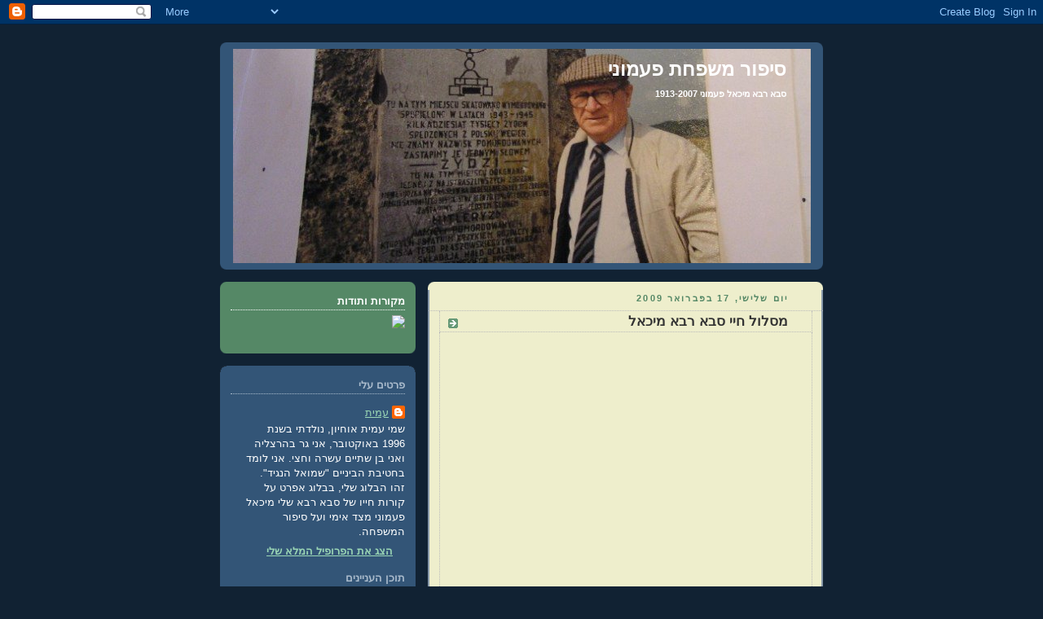

--- FILE ---
content_type: text/html; charset=UTF-8
request_url: https://paamoni.blogspot.com/
body_size: 24783
content:
<!DOCTYPE html>
<html dir='rtl'>
<head>
<link href='https://www.blogger.com/static/v1/widgets/649424882-widget_css_bundle_rtl.css' rel='stylesheet' type='text/css'/>
<meta content='text/html; charset=UTF-8' http-equiv='Content-Type'/>
<meta content='blogger' name='generator'/>
<link href='https://paamoni.blogspot.com/favicon.ico' rel='icon' type='image/x-icon'/>
<link href='http://paamoni.blogspot.com/' rel='canonical'/>
<link rel="alternate" type="application/atom+xml" title="סיפור משפחת פעמוני - Atom" href="https://paamoni.blogspot.com/feeds/posts/default" />
<link rel="alternate" type="application/rss+xml" title="סיפור משפחת פעמוני - RSS" href="https://paamoni.blogspot.com/feeds/posts/default?alt=rss" />
<link rel="service.post" type="application/atom+xml" title="סיפור משפחת פעמוני - Atom" href="https://www.blogger.com/feeds/8679432038031721334/posts/default" />
<link rel="me" href="https://www.blogger.com/profile/16809543147269576921" />
<!--Can't find substitution for tag [blog.ieCssRetrofitLinks]-->
<meta content='http://paamoni.blogspot.com/' property='og:url'/>
<meta content='סיפור משפחת פעמוני' property='og:title'/>
<meta content='סבא רבא מיכאל פעמוני 1913-2007' property='og:description'/>
<title>סיפור משפחת פעמוני</title>
<style id='page-skin-1' type='text/css'><!--
/*
-----------------------------------------------
Blogger Template Style
Name:     Rounders 3
Date:     27 Feb 2004
Updated by: Blogger Team
----------------------------------------------- */
body {
background:#123;
margin:0;
text-align:center;
line-height: 1.5em;
font: x-small Trebuchet MS, Verdana, Arial, Sans-serif;
color:#333333;
font-size/* */:/**/small;
font-size: /**/small;
}
/* Page Structure
----------------------------------------------- */
/* The images which help create rounded corners depend on the
following widths and measurements. If you want to change
these measurements, the images will also need to change.
*/
#outer-wrapper {
width:740px;
margin:0 auto;
text-align:right;
font: normal normal 100% 'Trebuchet MS',Verdana,Arial,Sans-serif;
}
#main-wrap1 {
width:485px;
float:right;
background:#eeeecc url("https://resources.blogblog.com/blogblog/data/rounders3/corners_main_bot.gif") no-repeat right bottom;
margin:15px 0 0;
padding:0 0 10px;
color:#333333;
font-size:97%;
line-height:1.5em;
word-wrap: break-word; /* fix for long text breaking sidebar float in IE */
overflow: hidden;     /* fix for long non-text content breaking IE sidebar float */
}
#main-wrap2 {
float:right;
width:100%;
background:url("https://resources.blogblog.com/blogblog/data/rounders3/corners_main_top.gif") no-repeat right top;
padding:10px 0 0;
}
#main {
background:url("https://resources.blogblog.com/blogblog/data/rounders3/rails_main.gif") repeat-y right;
padding:0;
width:485px;
}
#sidebar-wrap {
width:240px;
float:left;
margin:15px 0 0;
font-size:97%;
line-height:1.5em;
word-wrap: break-word; /* fix for long text breaking sidebar float in IE */
overflow: hidden;     /* fix for long non-text content breaking IE sidebar float */
}
.main .widget {
margin-top: 4px;
width: 468px;
padding: 0 13px;
}
.main .Blog {
margin: 0;
padding: 0;
width: 484px;
}
/* Links
----------------------------------------------- */
a:link {
color: #445566;
}
a:visited {
color: #223344;
}
a:hover {
color: #223344;
}
a img {
border-width:0;
}
/* Blog Header
----------------------------------------------- */
#header-wrapper {
background:#335577 url("https://resources.blogblog.com/blogblog/data/rounders3/corners_cap_top.gif") no-repeat right top;
margin-top:22px;
margin-left:0;
margin-bottom:0;
margin-right:0;
padding-top:8px;
padding-left:0;
padding-bottom:0;
padding-right:0;
color:#ffffff;
}
#header {
background:url("https://resources.blogblog.com/blogblog/data/rounders3/corners_cap_bot.gif") no-repeat right bottom;
padding:0 15px 8px;
}
#header h1 {
margin:0;
padding:10px 30px 5px;
line-height:1.2em;
font: normal bold 187% Arial, sans-serif;
}
#header a,
#header a:visited {
text-decoration:none;
color: #ffffff;
}
#header .description {
margin:0;
padding:5px 30px 10px;
line-height:1.5em;
font: normal bold 87% Trebuchet, Trebuchet MS, Arial, sans-serif;
}
/* Posts
----------------------------------------------- */
h2.date-header {
margin-top:0;
margin-left:28px;
margin-bottom:0;
margin-right:43px;
font-size:85%;
line-height:2em;
text-transform:uppercase;
letter-spacing:.2em;
color:#558866;
}
.post {
margin:.3em 0 25px;
padding:0 13px;
border:1px dotted #bbbbbb;
border-width:1px 0;
}
.post h3 {
margin:0;
line-height:1.5em;
background:url("https://resources.blogblog.com/blogblog/data/rounders3/icon_arrow.gif") no-repeat 10px .5em;
display:block;
border:1px dotted #bbbbbb;
border-width:0 1px 1px;
padding-top:2px;
padding-left:14px;
padding-bottom:2px;
padding-right:29px;
color: #333333;
font: normal bold 135% 'Trebuchet MS',Verdana,Arial,Sans-serif;
}
.post h3 a, .post h3 a:visited {
text-decoration:none;
color: #333333;
}
a.title-link:hover {
background-color: #bbbbbb;
color: #333333;
}
.post-body {
border:1px dotted #bbbbbb;
border-width:0 1px 1px;
border-bottom-color:#eeeecc;
padding-top:10px;
padding-left:14px;
padding-bottom:1px;
padding-right:29px;
}
html>body .post-body {
border-bottom-width:0;
}
.post-body {
margin:0 0 .75em;
}
.post-body blockquote {
line-height:1.3em;
}
.post-footer {
background: #ffffff;
margin:0;
padding-top:2px;
padding-left:14px;
padding-bottom:2px;
padding-right:29px;
border:1px dotted #bbbbbb;
border-width:1px;
font-size:100%;
line-height:1.5em;
color: #666666;
}
/*
The first line of the post footer might only have floated text, so we need to give it a height.
The height comes from the post-footer line-height
*/
.post-footer-line-1 {
min-height:1.5em;
_height:1.5em;
}
.post-footer p {
margin: 0;
}
html>body .post-footer {
border-bottom-color:transparent;
}
.uncustomized-post-template .post-footer {
text-align: left;
}
.uncustomized-post-template .post-author,
.uncustomized-post-template .post-timestamp {
display: block;
float: right;
text-align:right;
margin-left: 4px;
}
.post-footer a {
color: #456;
}
.post-footer a:hover {
color: #234;
}
a.comment-link {
/* IE5.0/Win doesn't apply padding to inline elements,
so we hide these two declarations from it */
background/* */:/**/url("https://resources.blogblog.com/blogblog/data/rounders/icon_comment_right.gif") no-repeat right 45%;
padding-right:14px;
}
html>body a.comment-link {
/* Respecified, for IE5/Mac's benefit */
background:url("https://resources.blogblog.com/blogblog/data/rounders3/icon_comment_right.gif") no-repeat right 45%;
padding-right:14px;
}
.post img, table.tr-caption-container {
margin-top:0;
margin-left:0;
margin-bottom:5px;
margin-right:0;
padding:4px;
border:1px solid #bbbbbb;
}
.tr-caption-container img {
border: none;
margin: 0;
padding: 0;
}
blockquote {
margin:.75em 0;
border:1px dotted #bbbbbb;
border-width:1px 0;
padding:5px 15px;
color: #558866;
}
.post blockquote p {
margin:.5em 0;
}
#blog-pager-newer-link {
float: right;
margin-right: 13px;
}
#blog-pager-older-link {
float: left;
margin-left: 13px;
}
#blog-pager {
text-align: center;
}
.feed-links {
clear: both;
line-height: 2.5em;
margin-right: 13px;
}
/* Comments
----------------------------------------------- */
#comments {
margin:-25px 13px 0;
border:1px dotted #bbbbbb;
border-width:0 1px 1px;
padding-top:20px;
padding-left:0;
padding-bottom:15px;
padding-right:0;
}
#comments h4 {
margin:0 0 10px;
padding-top:0;
padding-left:14px;
padding-bottom:2px;
padding-right:29px;
border-bottom:1px dotted #bbbbbb;
font-size:120%;
line-height:1.4em;
color:#333333;
}
#comments-block {
margin-top:0;
margin-left:15px;
margin-bottom:0;
margin-right:9px;
}
.comment-author {
background:url("https://resources.blogblog.com/blogblog/data/rounders3/icon_comment_right.gif") no-repeat 2px .3em;
margin:.5em 0;
padding-top:0;
padding-left:0;
padding-bottom:0;
padding-right:20px;
font-weight:bold;
}
.comment-body {
margin:0 0 1.25em;
padding-top:0;
padding-left:0;
padding-bottom:0;
padding-right:20px;
}
.comment-body p {
margin:0 0 .5em;
}
.comment-footer {
margin:0 0 .5em;
padding-top:0;
padding-left:0;
padding-bottom:.75em;
padding-right:20px;
}
.comment-footer a:link {
color: #333;
}
.deleted-comment {
font-style:italic;
color:gray;
}
.comment-form {
padding-right:20px;
padding-left:5px;
}
#comments .comment-form h4 {
padding-right:0px;
}
/* Profile
----------------------------------------------- */
.profile-img {
float: right;
margin-top: 5px;
margin-left: 5px;
margin-bottom: 5px;
margin-right: 0;
border: 4px solid #ffffff;
}
.profile-datablock {
margin-top:0;
margin-left:15px;
margin-bottom:.5em;
margin-right:0;
padding-top:8px;
}
.profile-link {
background:url("https://resources.blogblog.com/blogblog/data/rounders3/icon_profile_right.gif") no-repeat right .1em;
padding-right:15px;
font-weight:bold;
}
.profile-textblock {
clear: both;
margin: 0;
}
.sidebar .clear, .main .widget .clear {
clear: both;
}
#sidebartop-wrap {
background:#558866 url("https://resources.blogblog.com/blogblog/data/rounders3/corners_prof_bot.gif") no-repeat right bottom;
margin:0px 0px 15px;
padding:0px 0px 10px;
color:#ffffff;
}
#sidebartop-wrap2 {
background:url("https://resources.blogblog.com/blogblog/data/rounders3/corners_prof_top.gif") no-repeat right top;
padding: 10px 0 0;
margin:0;
border-width:0;
}
#sidebartop h2 {
line-height:1.5em;
color:#ffffff;
border-bottom: 1px dotted #ffffff;
font: normal bold 100% 'Trebuchet MS',Verdana,Arial,Sans-serif;
margin-bottom: 0.5em;
}
#sidebartop a {
color: #ffffff;
}
#sidebartop a:hover {
color: #ffffff;
}
#sidebartop a:visited {
color: #ffffff;
}
#sidebar a {
color: #9ad6b5;
}
#sidebar a:hover,
#sidebar a:visited {
color: #ffffff;
}
/* Sidebar Boxes
----------------------------------------------- */
.sidebar .widget {
margin:.5em 13px 1.25em;
padding:0 0px;
}
.widget-content {
margin-top: 0.5em;
}
#sidebarbottom-wrap1 {
background:#335577 url("https://resources.blogblog.com/blogblog/data/rounders3/corners_side_top.gif") no-repeat right top;
margin:0 0 15px;
padding:10px 0 0;
color: #ffffff;
}
#sidebarbottom-wrap2 {
background:url("https://resources.blogblog.com/blogblog/data/rounders3/corners_side_bot.gif") no-repeat right bottom;
padding:0 0 8px;
}
.sidebar h2 {
margin-top:0;
margin-left:0;
margin-bottom:.5em;
margin-right:0;
padding:0 0 .2em;
line-height:1.5em;
font:normal bold 100% 'Trebuchet MS',Verdana,Arial,Sans-serif;
}
.sidebar ul {
list-style:none;
margin:0 0 1.25em;
padding:0;
}
.sidebar ul li {
background:url("https://resources.blogblog.com/blogblog/data/rounders3/icon_arrow_sm.gif") no-repeat 2px .25em;
margin:0;
padding-top:0;
padding-left:0;
padding-bottom:3px;
padding-right:16px;
margin-bottom:3px;
border-bottom:1px dotted #bbbbbb;
line-height:1.4em;
}
.sidebar p {
margin:0 0 .6em;
}
#sidebar h2 {
color: #aabbcc;
border-bottom: 1px dotted #aabbcc;
}
/* Footer
----------------------------------------------- */
#footer-wrap1 {
clear:both;
margin:0 0 10px;
padding:15px 0 0;
}
#footer-wrap2 {
background:#335577 url("https://resources.blogblog.com/blogblog/data/rounders3/corners_cap_top.gif") no-repeat right top;
color:#ffffff;
}
#footer {
background:url("https://resources.blogblog.com/blogblog/data/rounders3/corners_cap_bot.gif") no-repeat right bottom;
padding:8px 15px;
}
#footer hr {display:none;}
#footer p {margin:0;}
#footer a {color:#ffffff;}
#footer .widget-content {
margin:0;
}
/** Page structure tweaks for layout editor wireframe */
body#layout #main-wrap1,
body#layout #sidebar-wrap,
body#layout #header-wrapper {
margin-top: 0;
}
body#layout #header, body#layout #header-wrapper,
body#layout #outer-wrapper {
margin-right:0,
margin-left: 0;
padding: 0;
}
body#layout #outer-wrapper {
width: 730px;
}
body#layout #footer-wrap1 {
padding-top: 0;
}

--></style>
<link href='https://www.blogger.com/dyn-css/authorization.css?targetBlogID=8679432038031721334&amp;zx=ec6cb6b3-3f7d-4945-8ec6-eb85493bb769' media='none' onload='if(media!=&#39;all&#39;)media=&#39;all&#39;' rel='stylesheet'/><noscript><link href='https://www.blogger.com/dyn-css/authorization.css?targetBlogID=8679432038031721334&amp;zx=ec6cb6b3-3f7d-4945-8ec6-eb85493bb769' rel='stylesheet'/></noscript>
<meta name='google-adsense-platform-account' content='ca-host-pub-1556223355139109'/>
<meta name='google-adsense-platform-domain' content='blogspot.com'/>

</head>
<body>
<div class='navbar section' id='navbar'><div class='widget Navbar' data-version='1' id='Navbar1'><script type="text/javascript">
    function setAttributeOnload(object, attribute, val) {
      if(window.addEventListener) {
        window.addEventListener('load',
          function(){ object[attribute] = val; }, false);
      } else {
        window.attachEvent('onload', function(){ object[attribute] = val; });
      }
    }
  </script>
<div id="navbar-iframe-container"></div>
<script type="text/javascript" src="https://apis.google.com/js/platform.js"></script>
<script type="text/javascript">
      gapi.load("gapi.iframes:gapi.iframes.style.bubble", function() {
        if (gapi.iframes && gapi.iframes.getContext) {
          gapi.iframes.getContext().openChild({
              url: 'https://www.blogger.com/navbar/8679432038031721334?origin\x3dhttps://paamoni.blogspot.com',
              where: document.getElementById("navbar-iframe-container"),
              id: "navbar-iframe"
          });
        }
      });
    </script><script type="text/javascript">
(function() {
var script = document.createElement('script');
script.type = 'text/javascript';
script.src = '//pagead2.googlesyndication.com/pagead/js/google_top_exp.js';
var head = document.getElementsByTagName('head')[0];
if (head) {
head.appendChild(script);
}})();
</script>
</div></div>
<div id='outer-wrapper'>
<div id='header-wrapper'>
<div class='header section' id='header'><div class='widget Header' data-version='1' id='Header1'>
<div id='header-inner' style='background-image: url("https://blogger.googleusercontent.com/img/b/R29vZ2xl/AVvXsEiVjwkRu9FT29Eob-2bfYeLbCXHRRKOy-OvbzNhgWdDzSLCLNk_-S4lPlKrpLnnQebcCMYMj9C2v9DMnlkTeRpXgsG3DV0u7Dl_9D72iruAC1uEKZJJYVNCoUf4ksqPdJR5bds0QBDWBRI/s1600-r/000.jpg"); background-position: right; width: 709px; min-height: 263px; _height: 263px; background-repeat: no-repeat; '>
<div class='titlewrapper' style='background: transparent'>
<h1 class='title' style='background: transparent; border-width: 0px'>
סיפור משפחת פעמוני
</h1>
</div>
<div class='descriptionwrapper'>
<p class='description'><span>סבא רבא מיכאל פעמוני 1913-2007</span></p>
</div>
</div>
</div></div>
</div>
<div id='crosscol-wrapper' style='text-align:center'>
<div class='crosscol no-items section' id='crosscol'></div>
</div>
<div id='main-wrap1'><div id='main-wrap2'>
<div class='main section' id='main'><div class='widget Blog' data-version='1' id='Blog1'>
<div class='blog-posts hfeed'>

          <div class="date-outer">
        
<h2 class='date-header'><span>יום שלישי, 17 בפברואר 2009</span></h2>

          <div class="date-posts">
        
<div class='post-outer'>
<div class='post hentry uncustomized-post-template' itemprop='blogPost' itemscope='itemscope' itemtype='http://schema.org/BlogPosting'>
<meta content='8679432038031721334' itemprop='blogId'/>
<meta content='7918261629110578459' itemprop='postId'/>
<a name='7918261629110578459'></a>
<h3 class='post-title entry-title' itemprop='name'>
<a href='https://paamoni.blogspot.com/2009/02/blog-post.html'>מסלול חיי סבא רבא מיכאל</a>
</h3>
<div class='post-header'>
<div class='post-header-line-1'></div>
</div>
<div class='post-body entry-content' id='post-body-7918261629110578459' itemprop='description articleBody'>
<iframe width="425" height="350" frameborder="0" scrolling="no" marginheight="0" marginwidth="0" src="//maps.google.com/maps/ms?ie=UTF8&amp;hl=en&amp;msa=0&amp;msid=117634538274075055783.000461df276513e567871&amp;ll=43.452919,30.761719&amp;spn=22.313954,37.353516&amp;z=4&amp;output=embed"></iframe><br /><small><a href="//maps.google.com/maps/ms?ie=UTF8&amp;hl=en&amp;msa=0&amp;msid=117634538274075055783.000461df276513e567871&amp;ll=43.452919,30.761719&amp;spn=22.313954,37.353516&amp;z=4&amp;source=embed" style="color:#0000FF;text-align:left">View Larger Map</a></small>
<div style='clear: both;'></div>
</div>
<div class='post-footer'>
<div class='post-footer-line post-footer-line-1'>
<span class='post-author vcard'>
פורסם על ידי
<span class='fn' itemprop='author' itemscope='itemscope' itemtype='http://schema.org/Person'>
<meta content='https://www.blogger.com/profile/16809543147269576921' itemprop='url'/>
<a class='g-profile' href='https://www.blogger.com/profile/16809543147269576921' rel='author' title='author profile'>
<span itemprop='name'>עמית</span>
</a>
</span>
</span>
<span class='post-timestamp'>
ב-
<meta content='http://paamoni.blogspot.com/2009/02/blog-post.html' itemprop='url'/>
<a class='timestamp-link' href='https://paamoni.blogspot.com/2009/02/blog-post.html' rel='bookmark' title='permanent link'><abbr class='published' itemprop='datePublished' title='2009-02-17T05:27:00-08:00'>5:27</abbr></a>
</span>
<span class='post-comment-link'>
<a class='comment-link' href='https://paamoni.blogspot.com/2009/02/blog-post.html#comment-form' onclick=''>
תגובה 1:
  </a>
</span>
<span class='post-icons'>
<span class='item-control blog-admin pid-524098303'>
<a href='https://www.blogger.com/post-edit.g?blogID=8679432038031721334&postID=7918261629110578459&from=pencil' title='ערוך פרסום'>
<img alt='' class='icon-action' height='18' src='https://resources.blogblog.com/img/icon18_edit_allbkg.gif' width='18'/>
</a>
</span>
</span>
<div class='post-share-buttons goog-inline-block'>
</div>
</div>
<div class='post-footer-line post-footer-line-2'>
<span class='post-labels'>
</span>
</div>
<div class='post-footer-line post-footer-line-3'>
<span class='post-location'>
</span>
</div>
</div>
</div>
</div>

          </div></div>
        

          <div class="date-outer">
        
<h2 class='date-header'><span>יום שני, 16 בפברואר 2009</span></h2>

          <div class="date-posts">
        
<div class='post-outer'>
<div class='post hentry uncustomized-post-template' itemprop='blogPost' itemscope='itemscope' itemtype='http://schema.org/BlogPosting'>
<meta content='https://blogger.googleusercontent.com/img/b/R29vZ2xl/AVvXsEhnyFUbfy71V-51H5msuJH_54QYWUG_8XNzGyXN-kHg-ungNJh-j-wXQhnP4P-jiz-RNBYBQsPrEn2KoROeBMIfj48m7TQxFJYvSTXIHaRytRWx-jvTL3DlgeZU5xTQDk0O8GtNkX_A5yU/s200/%D7%A1%D7%91%D7%90+%D7%AA%D7%A7%D7%A8%D7%99%D7%91.jpg' itemprop='image_url'/>
<meta content='8679432038031721334' itemprop='blogId'/>
<meta content='7693200520091528404' itemprop='postId'/>
<a name='7693200520091528404'></a>
<h3 class='post-title entry-title' itemprop='name'>
<a href='https://paamoni.blogspot.com/2009/01/blog-post.html'>חלק א' - סיפור חיי סבא מיכאל פעמוני</a>
</h3>
<div class='post-header'>
<div class='post-header-line-1'></div>
</div>
<div class='post-body entry-content' id='post-body-7693200520091528404' itemprop='description articleBody'>
<span style="font-family:Trebuchet MS;"><span style="color:#000000;">סבא רבא מיכאל פעמוני ז''ל נולד בתאריך 3.6.1913 ביום שלישי כ-ז' באייר, תרע''ג בוינה - עיר הבירה של אוסטריה. שמו </span><a href="https://blogger.googleusercontent.com/img/b/R29vZ2xl/AVvXsEhjq-_fprNrSFf0X62YLmwW3rIYSYyMlwGr3pt_YgK5hRGII2VCBTVN236jQfX338QC-xCljWyKnHHgMJab3_OQ93i3X9IM9zTxu_A6wuH55slISPa_W37UuOWVytTGDt0L9ekXhdRXzaw/s1600-h/%C3%97%C2%A1%C3%97%E2%80%98%C3%97%C2%90_%C3%97%E2%80%98%C3%97%E2%80%99%C3%97%E2%84%A2%C3%97%C5%93_17.JPG"></a><span style="color:#000000;">הקודם בפולין היה מרצלי למשפחת נלקן. כשעלה לארץ בתאריך 5.3.1942 בתור חייל בצבא הפולני הוחלט לשנות את שמו ממרצלי(Marceli) למיכאל<strong> </strong>כי זה השם הקרוב ביותר למרצלי, ובנוסף את שם המשפחה מנלקן(Nelken)<strong> </strong>לפעמוני.<strong> </strong>לסבי היו 3 אחים ואחות קטנה, סבי היה האמצעי במשפחה. אביו, פנחס נלקן עסק בהפעלת</span><span style="color:#000000;"> מפעל שוקולד בוינה, אוסטריה. הוא נפטר בשנת 1941 כשהגרמנים הפציצו את מחנה העבודה בעיירה פלשוב. אמו, לאה נלקן הייתה עקרת בית כמו כל אם יהודיה שדאגה לצורכי המשפחה, נפטרה גם <a href="https://blogger.googleusercontent.com/img/b/R29vZ2xl/AVvXsEhnyFUbfy71V-51H5msuJH_54QYWUG_8XNzGyXN-kHg-ungNJh-j-wXQhnP4P-jiz-RNBYBQsPrEn2KoROeBMIfj48m7TQxFJYvSTXIHaRytRWx-jvTL3DlgeZU5xTQDk0O8GtNkX_A5yU/s1600-h/%D7%A1%D7%91%D7%90+%D7%AA%D7%A7%D7%A8%D7%99%D7%91.jpg"><img alt="" border="0" id="BLOGGER_PHOTO_ID_5323088864158195906" src="https://blogger.googleusercontent.com/img/b/R29vZ2xl/AVvXsEhnyFUbfy71V-51H5msuJH_54QYWUG_8XNzGyXN-kHg-ungNJh-j-wXQhnP4P-jiz-RNBYBQsPrEn2KoROeBMIfj48m7TQxFJYvSTXIHaRytRWx-jvTL3DlgeZU5xTQDk0O8GtNkX_A5yU/s200/%D7%A1%D7%91%D7%90+%D7%AA%D7%A7%D7%A8%D7%99%D7%91.jpg" style="FLOAT: left; MARGIN: 0px 10px 10px 0px; WIDTH: 129px; CURSOR: hand; HEIGHT: 192px" /></a>כן ב<strong>1941</strong>. סבי ושאר <a href="https://blogger.googleusercontent.com/img/b/R29vZ2xl/AVvXsEhxjKnO7a_xV0e2yGtjj65y_FLUx8pISU5aS0yEfwIJsW0NHPUNC08lvs97FDjceYB5mK-6iwZEsxgeLMty18XCHvqm5sq-A2R5jccvfXNwUZiM2T1rCcRMuOlA18kP7a-jXPbKB-JArq8/s1600-h/%C3%97%C2%A1%C3%97%E2%80%98%C3%97%C2%90_%C3%97%E2%80%98%C3%97%E2%80%99%C3%97%E2%84%A2%C3%97%C5%93_17.JPG"><span style="color:#000000;"></span></a>משפחתו חיו ברמת חיים גבוהה אשר כללה חיי חברה עם החברים הגויים והשכנים. מערכת היחסים עם השכנים של סבא וסבתא בצעירותם לא יכלה להיות טובה יותר ממנה, כל השכנים אהבו אותם מאוד, סבא גדל בסביבה עם גויים שאהבו את שכניהם היהודים. סבא כילד קטן הלך לגן ילדים ולבית-ספר יסודי כמו כל ילד אוסטרי</span></span><span style="color:#000000;"> <span style="font-family:trebuchet ms;">ללא הבחנה אם הוא יהודי או נוצרי, אבל סבא ובני משפחתו תמיד חגגו </span><span style="font-family:trebuchet ms;">את החגים </span><span style="font-family:trebuchet ms;">היהודים, ואת בר המצווה שלו הוא חגג לפי המסורת היהודית שכללה הנחת תפילין בגיל 13 בדיוק. </span><span style="font-family:Trebuchet MS;">סבא במפגשים שנערכו בשבתות וחגים אצלנו</span> <span style="font-family:trebuchet ms;">בבית נהג לאחר כל ארוחה לשבת ולספר לכל בני המשפחה על </span><span style="font-family:Trebuchet MS;">סיפורי הילדות שלו, על תחביביו ועל הקשר החזק שהיה לו עם סבתא רבא שלי לוניה מתקופת היכרותם ועד היום. בתקופת החורף סבא עם משפחתו אשר חיכה לחופש הגדול מבית הספר שמח מאוד כאשר הודיעו לו שאת החופשה בקיץ הוא יעשה יחד עם כל בני משפחתו בערים המושלגים באוסטריה שכללה סקי שנמשך שבוע ימים שאותו הוא לא ישכח לעולם. סבי כשהיה בן 16 יחד עם משפחתו עבר מוינה שבאוסטריה לעיר קראקוב שבפולין, שם הוא מימש את תחביבו, חתירה בקיאקים והחלקה על הקרח, סבי אהב ספורט אתגרי. בצעירותו, סבא נהג לבקר ליד הבית במבנה ליד הכנסיה ובחצר היו צפרדעים קטנות מאבן, סבא היה מלטף </span></span><span style="font-family:Trebuchet MS;"><span style="color:#000000;">אותם כשהיה עוד ילד קטן. 60 שנה לאחר מכן בעת ביקורו בקראקוב הוא הביט וליטף את אותם צפרדעים שליטף 60 שנה קודם. ההרגשה של סבא הייתה מצמררת שהחזירה אותו אחורה בזמן לתקופת הילדות הנהדרת שהייתה לו. בגיל <strong>22</strong> סבי הכיר את סבתי לוניה שהיתה בת 16, הם נפגשו לראשונה בעיר קראקוב ואהבו את חיי החברה אשר</span><a href="https://blogger.googleusercontent.com/img/b/R29vZ2xl/AVvXsEgvVSiHkdjDwwlGBShZumLnKFiV7Ho60D7EjfZyEcEjgc2D8lK9o6kWjDi5gE_3Gt4GSFh-EE9hMxgtUGNvBhiL89z9Xq_bdgFa6tf6SAg3PZUNJA7uabNosQLl8j3H-WSkD9DbTrUabNA/s1600-h/%D7%94%D7%AA%D7%97%D7%91%D7%99%D7%91+%D7%91%D7%A6%D7%A2%D7%99%D7%A8%D7%95%D7%AA%D7%95+%D7%97%D7%AA%D7%99%D7%A8%D7%94+%D7%91%D7%A7%D7%99%D7%90%D7%A7.JPG"><span style="color:#000000;"><img alt="" border="0" id="BLOGGER_PHOTO_ID_5318250936178424834" src="https://blogger.googleusercontent.com/img/b/R29vZ2xl/AVvXsEgvVSiHkdjDwwlGBShZumLnKFiV7Ho60D7EjfZyEcEjgc2D8lK9o6kWjDi5gE_3Gt4GSFh-EE9hMxgtUGNvBhiL89z9Xq_bdgFa6tf6SAg3PZUNJA7uabNosQLl8j3H-WSkD9DbTrUabNA/s200/%D7%94%D7%AA%D7%97%D7%91%D7%99%D7%91+%D7%91%D7%A6%D7%A2%D7%99%D7%A8%D7%95%D7%AA%D7%95+%D7%97%D7%AA%D7%99%D7%A8%D7%94+%D7%91%D7%A7%D7%99%D7%90%D7%A7.JPG" style="FLOAT: left; MARGIN: 0px 10px 10px 0px; WIDTH: 166px; HEIGHT: 193px; TEXT-ALIGN: justify" /></span></a><span style="color:#000000;"> כללה יציאה למועדונים, תיאטרון, מסיבות ולצאת</span><a href="https://blogger.googleusercontent.com/img/b/R29vZ2xl/AVvXsEjQW4K-FL642sc3LJaHiKB7hikb3d4aFmItLPN8O3kkns5Gga3Xrme0S_5LUnUxtAAghpIEixmMc9Vh7X4r-SnMtoKHnollpYjo4fzqrKw0wqxpZn0nRXChSAQJ0Ia90MCB_N80t2_ooMg/s1600-h/%C3%97%E2%80%9D%C3%97%C2%AA%C3%97%E2%80%94%C3%97%E2%80%98%C3%97%E2%84%A2%C3%97%E2%80%98+%C3%97%E2%80%98%C3%97%C2%A6%C3%97%C2%A2%C3%97%E2%84%A2%C3%97%C2%A8%C3%97%E2%80%A2%C3%97%C2%AA%C3%97%E2%80%A2+%C3%97%E2%80%94%C3%97%C2%AA%C3%97%E2%84%A2%C3%97%C2%A8%C3%97%E2%80%9D+%C3%97%E2%80%98%C3%97%C2%A7%C3%97%E2%84%A2%C3%97%C2%90%C3%97%C2%A7.JPG"></a><span style="color:#000000;"> לסקי. באותו זמן הוא למד לבגרות בגימנסיה וסיים בהצלחה את הלימודים עם קבלת תעודת הבגרות. לאחר מכן סבא התחיל ללמוד רפואה באוניברסיטת <strong>יגלונסקה</strong> לצורך קבלת תואר רופא, הוא מאוד רצה להיות רופא ולעזור לאנשים, אבל כשפרצה מלחמת העולם השניה בשנת 1939 סבא נאלץ להפסיק את הלימודים באוניברסיטה(לאחר שנה שהוא למד). בשנת 1939 גרמניה פלשה לפולין וכבשה אותה, סבא, בני משפחתו וכל היהודים בפולין נאלצו לחיות תחת כיבוש אכזרי, רעב כבד ומגפות שנגרמו ע''י המשטר הנאצי האכזרי שהחליט להשמיד את היהודים באשר הם יהודים, מיד החליטו סבא וסבתא לוניה שהייתה חברה שלו בהתייעצות עם כל בני המשפחה להתחתן במהרה ולברוח לאזורים שמעבר לגבול בכדי להציל את חייהם, רק סבא וסבתא הצליחו לברוח דרך הגבול המזרחי לחבל סיביר שברוסיה. באותה תקופה בשנת 1939 הופצה שמועה בקרב כל היהודים בקראקוב שהגרמנים שולחים את כל הגברים למחנות המוות כך שבתוך פרק זמן קצר כל הגברים ובינהם משפחת סבי, אחיו ואביו לברוח ולהפרד מהנשים, מהילדים ומהאמאות שלהם אשר נשארו בקראקוב וע''י הגרמנים כל הנשים ו</span><a href="https://blogger.googleusercontent.com/img/b/R29vZ2xl/AVvXsEi0d-_UoybCQTiXY-DmXEKyQBBtGdgTX0y-04guI3XYWsw2eqdbdVTnPAOJ3Jqwe8DxnG_idgHkEKdpTJLxrJieTDfvvR7pYiMTppB6u2BVB95KXfSbmTX2Gq2KAm1ycNIeuJisj4vVw7U/s1600-h/02012008204.jpg"><span style="color:#000000;"><img alt="" border="0" id="BLOGGER_PHOTO_ID_5318250477425393458" src="https://blogger.googleusercontent.com/img/b/R29vZ2xl/AVvXsEi0d-_UoybCQTiXY-DmXEKyQBBtGdgTX0y-04guI3XYWsw2eqdbdVTnPAOJ3Jqwe8DxnG_idgHkEKdpTJLxrJieTDfvvR7pYiMTppB6u2BVB95KXfSbmTX2Gq2KAm1ycNIeuJisj4vVw7U/s200/02012008204.jpg" style="FLOAT: left; MARGIN: 0px 10px 10px 0px; WIDTH: 206px; HEIGHT: 150px; TEXT-ALIGN: justify" /></span></a><span style="color:#000000;">הילדים הוכנסו לגטו בקראקוב ושם הם מצאו את מותם(חוץ מסבא וסבתא שהצליחו לברוח לפני</span><a href="https://blogger.googleusercontent.com/img/b/R29vZ2xl/AVvXsEiPxrnmg-tFpfGJrMToxgH4rtxQ4gYP2KwDD5VfS17y3pZbKcaIOvv3w1u8OTTih9KELjIHYQj_ifap0mMZ3pdObvtRf7kcjquFygbzB8Aptt65-3LdlsOfaEUXyXsYu7025IOyb3dQ_hk/s1600-h/%C3%97%C2%AA%C3%97%C2%A2%C3%97%E2%80%A2%C3%97%E2%80%9C%C3%97%C2%AA_%C3%97%E2%80%98%C3%97%E2%80%99%C3%97%C2%A8%C3%97%E2%80%A2%C3%97%C2%AA.JPG"></a><span style="color:#000000;"> שהגרמנים תפסו אותם). כל הגברים אשר ברחו לעירה פלאשוב אשר הפכה למחנה עבודה שהושמד ע''י הגרמנים על כל תושביו שנשארו בחיים, במקום זה מתו כל אחיו ואביו של סבי, חלקם מקור, מרעב וממחלות והקשר עם סבי איתם נותק ולא ניתן היה לקבל מידע מה קורה איתם. סבא וסבתא הצליחו לברוח לחבל סיביר ששם הם עבדו בעבודות קשות כגון כריתת עצים. הם שרדו תחת קור של 30 מעלות מתחת לאפס, רעב קשה ומחלות תיפוס שהתפרצו תחת הקור. סבי נפטר בגיל 93 מזקנה בשנת 2007, בבית החולים ''קפלן'' בעיר רחובות עקב אירוע מוחי קל ונקבר בבית העלמין העירוני שברחובות, לצד לוניה אשתו שנפטרה בתאריך 9.12.2004.</span></span><br /><br /><p align="center"><iframe allowfullscreen="allowfullscreen" class="b-hbp-video b-uploaded" frameborder="0" height="266" id="BLOGGER-video-fb8727fedb8e9396-15058" mozallowfullscreen="mozallowfullscreen" src="https://www.blogger.com/video.g?token=AD6v5dwGn2WB0nv0uri-5ENR216Qa_wJNHdIVwrLtU0LEWPq0R3hkn0i5LT4eJGmGVc88Abzf8VMKIQi6Qgr5Mr4_R6gEmWGfnlTO7UuAf0ExaQ1nG50mFKmTf4M_gLmaOWQd2bTBFYx" webkitallowfullscreen="webkitallowfullscreen" width="320"></iframe></p>
<div style='clear: both;'></div>
</div>
<div class='post-footer'>
<div class='post-footer-line post-footer-line-1'>
<span class='post-author vcard'>
פורסם על ידי
<span class='fn' itemprop='author' itemscope='itemscope' itemtype='http://schema.org/Person'>
<meta content='https://www.blogger.com/profile/16809543147269576921' itemprop='url'/>
<a class='g-profile' href='https://www.blogger.com/profile/16809543147269576921' rel='author' title='author profile'>
<span itemprop='name'>עמית</span>
</a>
</span>
</span>
<span class='post-timestamp'>
ב-
<meta content='http://paamoni.blogspot.com/2009/01/blog-post.html' itemprop='url'/>
<a class='timestamp-link' href='https://paamoni.blogspot.com/2009/01/blog-post.html' rel='bookmark' title='permanent link'><abbr class='published' itemprop='datePublished' title='2009-02-16T04:34:00-08:00'>4:34</abbr></a>
</span>
<span class='post-comment-link'>
<a class='comment-link' href='https://paamoni.blogspot.com/2009/01/blog-post.html#comment-form' onclick=''>
אין תגובות:
  </a>
</span>
<span class='post-icons'>
<span class='item-control blog-admin pid-524098303'>
<a href='https://www.blogger.com/post-edit.g?blogID=8679432038031721334&postID=7693200520091528404&from=pencil' title='ערוך פרסום'>
<img alt='' class='icon-action' height='18' src='https://resources.blogblog.com/img/icon18_edit_allbkg.gif' width='18'/>
</a>
</span>
</span>
<div class='post-share-buttons goog-inline-block'>
</div>
</div>
<div class='post-footer-line post-footer-line-2'>
<span class='post-labels'>
</span>
</div>
<div class='post-footer-line post-footer-line-3'>
<span class='post-location'>
</span>
</div>
</div>
</div>
</div>

          </div></div>
        

          <div class="date-outer">
        
<h2 class='date-header'><span>יום שישי, 13 בפברואר 2009</span></h2>

          <div class="date-posts">
        
<div class='post-outer'>
<div class='post hentry uncustomized-post-template' itemprop='blogPost' itemscope='itemscope' itemtype='http://schema.org/BlogPosting'>
<meta content='https://blogger.googleusercontent.com/img/b/R29vZ2xl/AVvXsEhti81RvYariiaP3a0B8U_0J0UvTZyA7J1uLYdSo1naJhWVmHwNEulfpbIN6d4E3KcJUbVm3zQ6oiNSzaWs4doo5gC7fFw39hdhtP5A8C6bBUzoi_UKlaSi7eMQkKt8Y0sxt_dz6A2F3Wc/s200/%D7%A1%D7%91%D7%90+%D7%9E%D7%92%D7%95%D7%99%D7%A1+%D7%9C%D7%A6%D7%91%D7%90+%D7%94%D7%91%D7%A8%D7%99%D7%98%D7%99+%D7%91%D7%90%D7%A8%D7%A5+%D7%99%D7%A9%D7%A8%D7%90%D7%9C.JPG' itemprop='image_url'/>
<meta content='8679432038031721334' itemprop='blogId'/>
<meta content='1319350921548131648' itemprop='postId'/>
<a name='1319350921548131648'></a>
<h3 class='post-title entry-title' itemprop='name'>
<a href='https://paamoni.blogspot.com/2009/02/blog-post_22.html'>חלק ב' - סבא בצבא הפולני</a>
</h3>
<div class='post-header'>
<div class='post-header-line-1'></div>
</div>
<div class='post-body entry-content' id='post-body-1319350921548131648' itemprop='description articleBody'>
<div style="TEXT-ALIGN: justify"></div><span class="Apple-style-span"  style="font-family:'trebuchet ms';"><a href="https://blogger.googleusercontent.com/img/b/R29vZ2xl/AVvXsEhti81RvYariiaP3a0B8U_0J0UvTZyA7J1uLYdSo1naJhWVmHwNEulfpbIN6d4E3KcJUbVm3zQ6oiNSzaWs4doo5gC7fFw39hdhtP5A8C6bBUzoi_UKlaSi7eMQkKt8Y0sxt_dz6A2F3Wc/s1600-h/%C3%97%C2%A1%C3%97%E2%80%98%C3%97%C2%90+%C3%97%C5%BE%C3%97%E2%80%99%C3%97%E2%80%A2%C3%97%E2%84%A2%C3%97%C2%A1+%C3%97%C5%93%C3%97%C2%A6%C3%97%E2%80%98%C3%97%C2%90+%C3%97%E2%80%9D%C3%97%E2%80%98%C3%97%C2%A8%C3%97%E2%84%A2%C3%97%CB%9C%C3%97%E2%84%A2+%C3%97%E2%80%98%C3%97%C2%90%C3%97%C2%A8%C3%97%C2%A5+%C3%97%E2%84%A2%C3%97%C2%A9%C3%97%C2%A8%C3%97%C2%90%C3%97%C5%93.JPG"><img alt="" border="0" id="BLOGGER_PHOTO_ID_5315244240629313250" src="https://blogger.googleusercontent.com/img/b/R29vZ2xl/AVvXsEhti81RvYariiaP3a0B8U_0J0UvTZyA7J1uLYdSo1naJhWVmHwNEulfpbIN6d4E3KcJUbVm3zQ6oiNSzaWs4doo5gC7fFw39hdhtP5A8C6bBUzoi_UKlaSi7eMQkKt8Y0sxt_dz6A2F3Wc/s200/%D7%A1%D7%91%D7%90+%D7%9E%D7%92%D7%95%D7%99%D7%A1+%D7%9C%D7%A6%D7%91%D7%90+%D7%94%D7%91%D7%A8%D7%99%D7%98%D7%99+%D7%91%D7%90%D7%A8%D7%A5+%D7%99%D7%A9%D7%A8%D7%90%D7%9C.JPG" style="FLOAT: left; MARGIN: 0px 10px 10px 0px; WIDTH: 200px; HEIGHT: 150px; TEXT-ALIGN: justify" /></a><span style="color:#000000;">עם פריצת מלחמת העולם השניה ב-1 לספטמבר <strong>1</strong>939 ,כשסבי היה בשנה הראשונה ללימודי המשפטים נאלץ להפסיק את הלימודים עקב פריצת המלחמה שבעקבותיה פתחה גרמניה הנאצית במתקפה ופלשה לפולין. כל היהודים כולל סבי אשר גר בקראקוב שבפולין ברחו יחד עם הפולנים לגבול המזרחי ומשם לחבל סיביר שברוסיה. הצבא הרוסי עזר לפולנים להקים צבא פולני בכדי לסייע במלחמה נגד גרמניה, בראש הצבא הפולני מונה אנדרס למפקד הצבא הפולני שאימן את כל החיילים והפך אותם לצבא מסודר שיוכל להלחם בגרמנים, תפקידו היה להלחם בחזית האיטלקית ולאחר מספר חודשים יצא הצבא דרך המזרח התיכון לכיוון איטליה. הצבא גייס מיליון וחצי לוחמים פולנים שמתוכם 130 אלף יהודים וביניהם סבי מיכאל (שמו בפולין היה מרצלי) שהתנדב לצבא בכדי להשתחרר ממחנה הכפייה ששמו היה גולאג.<span style="font-family:Georgia;"> </span></span></span><br /><span style="color:#000000;"><span class="Apple-style-span"   style="font-family:trebuchet ms;font-size:85%;"><strong>גולאג היה מחנה עבודה לפושעים מכל הסוגים כולל יריבים פוליטים, וכל מי שהתנגד למשטר הסובייטי ובתוכם גם היהודים שברחו מפולין, מהשואה הנאצית, כל האסירים בגולאג נקראו זקה(ברוסית: זקלוצ'וניי). סבי חי חיים מאוד קשים בגולאג והוא חיפש כל דרך בכדי לצאת משם וכאשר הודיעו לו שהוא יכול להתגיס לצבא הפולני, הוא לא היסס לרגע והתגיס מיד.</strong></span> </span><br /><br /><div style="TEXT-ALIGN: justify"><span style="color:#000000;"></span></div><span style="font-family:trebuchet ms;"><div style="TEXT-ALIGN: justify"><span style="color:#000000;">סבי, כמו הרבה יהודים אשר לא נלחמו בחייהם תחת המפקד אנדרס עברו אימונים של מספר חודשים רבים שכללו ירי, אימוני כושר והתגוננות. הצבא הפולני, שאיבד מאות אלפים חיילים לא רצה להציב בחזית הלחימה את החיילים הנותרים בכדי שהם יוכלו להגן על פולין לאחר סיום המלחמה. מערכת היחסים בין רוסיה לפולין הוחמרה ולכן הוסכם</span><a href="https://blogger.googleusercontent.com/img/b/R29vZ2xl/AVvXsEjKsgtVb28jOOEMcmce0_JprplJEZxh2bzQPLf65WulAPCks3yiVKCxsgAj71Dr4klFZp01pwBEoxZKV7FOjPNCe-nEWqhcaEKF6-ZHFGSPxwXNp6H4Avei8tf3JCJvb34BsClMIwa5jxc/s1600-h/%D7%9C%D7%95%D7%97%D7%9E%D7%99%D7%9D_%D7%99%D7%94%D7%95%D7%93%D7%99%D7%9D_%D7%91%D7%9E%D7%97%D7%A0%D7%94_%D7%94%D7%9B%D7%A4%D7%99%D7%99%D7%94.jpg"><span style="color:#000000;"><img alt="" border="0" id="BLOGGER_PHOTO_ID_5316439752191474834" src="https://blogger.googleusercontent.com/img/b/R29vZ2xl/AVvXsEjKsgtVb28jOOEMcmce0_JprplJEZxh2bzQPLf65WulAPCks3yiVKCxsgAj71Dr4klFZp01pwBEoxZKV7FOjPNCe-nEWqhcaEKF6-ZHFGSPxwXNp6H4Avei8tf3JCJvb34BsClMIwa5jxc/s200/%D7%9C%D7%95%D7%97%D7%9E%D7%99%D7%9D_%D7%99%D7%94%D7%95%D7%93%D7%99%D7%9D_%D7%91%D7%9E%D7%97%D7%A0%D7%94_%D7%94%D7%9B%D7%A4%D7%99%D7%99%D7%94.jpg" style="FLOAT: left; MARGIN: 0px 10px 10px 0px; WIDTH: 144px; HEIGHT: 188px; TEXT-ALIGN: justify" /></span></a><span style="color:#000000;"> שצבא אנדרס שסבי שירת בו, יעזוב לאיראן ולעיראק ואחר-כך לארץ ישראל. יחד עם הצבא יצאו למעלה מ100 אלף אזרחים וביניהם ילדים יהודים ויתומים רבים(ילדי טהרן) שהוברחו לארץ, <strong>4,</strong>000 חיילים יהודים-פולנים שהגיעו במסגרת צבא אנדרס נשארו </span><a href="https://blogger.googleusercontent.com/img/b/R29vZ2xl/AVvXsEhezXq34i4EzaRefX8dGh8TUqMk3WB9rExYQH3PEtEc01j9CkVWTHGCI5HS5K1SoeUwTbc73akJmhK4klt9JX37h3j9wSeaNz3AqhyGq2gz_Fmrs_H5bCNizjMc_wbKO1zq3DfbWNou1dE/s1600-h/%C3%97%C2%90%C3%97"></a><span style="color:#000000;">בארץ ישראל ומתוכם 2,000 חיילים התגיסו לצבא הבריטי. סבי היה בין המגויסים לצבא הבריטי וכך הוא לא נאלץ לצאת ולהלחם בחזית האיטלקית שבצפון איטליה. אחד החיילים שסבא היה איתו במחנה הכפייה היה מנחם בגין שהפך <strong>ב1977</strong> לראש ממשלת ישראל ויחד איתו הוא וכל החיילים היהודים ידעו שדרך הגיוס לצבא הפולני הם יוכלו להגיע לארץ ישראל(פלסטינה) שזו הייתה מטרתם הסופית לאחר שידעו שכל משפחתם נספתה בשואה. סבי העדיף להתגיס לצבא הפולני כמו רבים מהיהודים שהיו איתו במחנה העבודה, עקב התנאים הקשים והמחסור במזון במחנה. סבא אשר היה נשוי לסבתי לוניה שברחה איתו לחבל סיביר נאלצה בעקבות החלטה של מפקד הצבא הפולני <strong>אנדרס,</strong> לא לאפשר לכל החיילים היהודים לקחת איתם את הנשים שלהם</span><a href="https://blogger.googleusercontent.com/img/b/R29vZ2xl/AVvXsEiWf2NiQTSeND9A-FFiYdYiYH6qCTgNGMDd_qz1xObjaSXN-w7vvBTZ4Xgq3MKsWOGED3nTirARa6sN4g3B3tANfrQk2qsFc1jD45YXuwEIqDp9JHWwl76DXdwE5V4GevE5NfgroOLL64w/s1600-h/%C3%97%C2%90%C3%97"><span style="color:#000000;"><img alt="" border="0" id="BLOGGER_PHOTO_ID_5315290258715316002" src="https://blogger.googleusercontent.com/img/b/R29vZ2xl/AVvXsEiWf2NiQTSeND9A-FFiYdYiYH6qCTgNGMDd_qz1xObjaSXN-w7vvBTZ4Xgq3MKsWOGED3nTirARa6sN4g3B3tANfrQk2qsFc1jD45YXuwEIqDp9JHWwl76DXdwE5V4GevE5NfgroOLL64w/s200/%D7%90%D7%A0%D7%93%D7%A8%D7%98%D7%94+%D7%91%D7%94%D7%A8+%D7%A6%D7%99%D7%95%D7%9F+%D7%9C%D7%9C%D7%95%D7%97%D7%9E%D7%99%D7%9D+%D7%94%D7%99%D7%94%D7%95%D7%93%D7%99%D7%9D+%D7%91%D7%A6%D7%91%D7%90+%D7%A4%D7%95%D7%9C%D7%99%D7%9F.jpg" style="FLOAT: left; MARGIN: 0px 10px 10px 0px; WIDTH: 150px; HEIGHT: 200px; TEXT-ALIGN: justify" /></span></a><span style="color:#000000;"> ואת הילדים שלהם ולכן הם נאלצו להפרד פרידה קשה שלא ידעו מתי הם יוכלו להפגש יותר בעתיד. סבתא רבא שלי לוניה יחד עם מאות נשים וילדים שפונו מרוסיה אל טהרן אשר הייתה בשליטת בריטניה נאלצו להפרד מכל המשפחות שלהם ולעזוב למקום לא נודע, במשך חצי שנה לא היה כל קשר בין סבא לסבתא. סבא בדרכו יחד עם הצבא הפולני שמטרתו הייתה להלחם באיטליה, לא יכול היה לעבור דרך עיראק וטורקיה שסירבו לאפשר לצבא הפולני לעבור בשטחם אז הם נאלצו להפליג בים דרך הודו לפורט סעיד שבמצריים, ההפלגה נמשכה כשבועיים וכאשר הגיע סבי עם כל הלוחמים לפורט סעיד הם עלו על רכבת בדרכם לארץ ישראל בתאריך 14.5.1942. בקרבות של צבא פולין נהרגו 30 אלף לוחמים יהודים, 180 לוחמים קיבלו עיטורי מלחמה על גבורתם ואומץ ליבם בקרבות.</span></div></span>
<div style='clear: both;'></div>
</div>
<div class='post-footer'>
<div class='post-footer-line post-footer-line-1'>
<span class='post-author vcard'>
פורסם על ידי
<span class='fn' itemprop='author' itemscope='itemscope' itemtype='http://schema.org/Person'>
<meta content='https://www.blogger.com/profile/16809543147269576921' itemprop='url'/>
<a class='g-profile' href='https://www.blogger.com/profile/16809543147269576921' rel='author' title='author profile'>
<span itemprop='name'>עמית</span>
</a>
</span>
</span>
<span class='post-timestamp'>
ב-
<meta content='http://paamoni.blogspot.com/2009/02/blog-post_22.html' itemprop='url'/>
<a class='timestamp-link' href='https://paamoni.blogspot.com/2009/02/blog-post_22.html' rel='bookmark' title='permanent link'><abbr class='published' itemprop='datePublished' title='2009-02-13T04:07:00-08:00'>4:07</abbr></a>
</span>
<span class='post-comment-link'>
<a class='comment-link' href='https://paamoni.blogspot.com/2009/02/blog-post_22.html#comment-form' onclick=''>
אין תגובות:
  </a>
</span>
<span class='post-icons'>
<span class='item-control blog-admin pid-524098303'>
<a href='https://www.blogger.com/post-edit.g?blogID=8679432038031721334&postID=1319350921548131648&from=pencil' title='ערוך פרסום'>
<img alt='' class='icon-action' height='18' src='https://resources.blogblog.com/img/icon18_edit_allbkg.gif' width='18'/>
</a>
</span>
</span>
<div class='post-share-buttons goog-inline-block'>
</div>
</div>
<div class='post-footer-line post-footer-line-2'>
<span class='post-labels'>
</span>
</div>
<div class='post-footer-line post-footer-line-3'>
<span class='post-location'>
</span>
</div>
</div>
</div>
</div>

          </div></div>
        

          <div class="date-outer">
        
<h2 class='date-header'><span>יום חמישי, 12 בפברואר 2009</span></h2>

          <div class="date-posts">
        
<div class='post-outer'>
<div class='post hentry uncustomized-post-template' itemprop='blogPost' itemscope='itemscope' itemtype='http://schema.org/BlogPosting'>
<meta content='https://blogger.googleusercontent.com/img/b/R29vZ2xl/AVvXsEjTXY2zx4UMKQg8HnF9ZKhhLQKEjkozSjHdLBY2xeMN1hqk_dATF7iKzPTmpIUGW7J-9pCmTYlR76SV1bcGAVwR_kNgtCj9QgyFFKJr61t16ymZf-qFFaC0C-rVRDlqoFCuQ9JHumxkspg/s200/%D7%AA%D7%A2%D7%95%D7%93%D7%AA%D7%A2%D7%9C%D7%99%D7%99%D7%94.JPG' itemprop='image_url'/>
<meta content='8679432038031721334' itemprop='blogId'/>
<meta content='9079781080686023114' itemprop='postId'/>
<a name='9079781080686023114'></a>
<h3 class='post-title entry-title' itemprop='name'>
<a href='https://paamoni.blogspot.com/2009/03/blog-post.html'>חלק ג' - העליה וההשתלבות בארץ</a>
</h3>
<div class='post-header'>
<div class='post-header-line-1'></div>
</div>
<div class='post-body entry-content' id='post-body-9079781080686023114' itemprop='description articleBody'>
<span class="Apple-style-span"  style="font-size:medium;"><span class="Apple-style-span"  style="font-family:'trebuchet ms';"></span></span><span style="color:#000000;"><span class="Apple-style-span"  style="font-family:'trebuchet ms';">בשנת </span><span class="Apple-style-span"  style="font-size:small;"><span class="Apple-style-span"  style="font-family:'trebuchet ms';">1939</span></span><span class="Apple-style-span"  style="font-family:'trebuchet ms';"> עם פרוץ מלחמת העולם השניה, גרמניה הנאצית כבשה את פולין וכל הגברים היהודים נאלצו לברוח לגבול המזרחי</span><span class="Apple-style-span"  style="font-family:'trebuchet ms';"> </span><span class="Apple-style-span"  style="font-family:'trebuchet ms';">לכיוון רוסיה. סבי ברח יחד עם אשתו לוניה שהתחתן איתה ימים ספורים לפני הבריחה לכיוון העיר סיביר שברוסיה. שם הם עבדו</span><span class="Apple-style-span"  style="font-family:'trebuchet ms';"> </span><span class="Apple-style-span"  style="font-family:'trebuchet ms';">במחנה עבודה בתנאים קשים, רעב וקור מקפיא אך מטרתם הייתה בסופו של דבר להגיע בכל מחיר לארץ ישראל. לצורך כך סבי מיכאל</span><span class="Apple-style-span"  style="font-family:'trebuchet ms';"> </span><span class="Apple-style-span"  style="font-family:'trebuchet ms';">העדיף להתגיס לצבא הפולני שמטרתו הייתה להגיע דרך ארץ<a href="https://blogger.googleusercontent.com/img/b/R29vZ2xl/AVvXsEjTXY2zx4UMKQg8HnF9ZKhhLQKEjkozSjHdLBY2xeMN1hqk_dATF7iKzPTmpIUGW7J-9pCmTYlR76SV1bcGAVwR_kNgtCj9QgyFFKJr61t16ymZf-qFFaC0C-rVRDlqoFCuQ9JHumxkspg/s1600-h/&#215;ª&#215;&#162;&#215;&#8226;&#215;&#8220;&#215;ª&#215;&#162;&#215;œ&#215;&#8482;&#215;&#8482;&#215;&#8221;.JPG"><img alt="" border="0" id="BLOGGER_PHOTO_ID_5317805071539692418" src="https://blogger.googleusercontent.com/img/b/R29vZ2xl/AVvXsEjTXY2zx4UMKQg8HnF9ZKhhLQKEjkozSjHdLBY2xeMN1hqk_dATF7iKzPTmpIUGW7J-9pCmTYlR76SV1bcGAVwR_kNgtCj9QgyFFKJr61t16ymZf-qFFaC0C-rVRDlqoFCuQ9JHumxkspg/s200/%D7%AA%D7%A2%D7%95%D7%93%D7%AA%D7%A2%D7%9C%D7%99%D7%99%D7%94.JPG" style="FLOAT: left; MARGIN: 0px 10px 10px 0px; WIDTH: 150px; CURSOR: hand; HEIGHT: 185px" /></a> ישראל אל הלחימה בגבול האיטלקי. סבי עם הצבא הפולני ו</span><span class="Apple-style-span"  style="font-size:small;"><span class="Apple-style-span"  style="font-family:'trebuchet ms';">4,000</span></span><span class="Apple-style-span"  style="font-family:'trebuchet ms';"> לוחמים</span><span class="Apple-style-span"  style="font-family:'trebuchet ms';"> </span><span class="Apple-style-span"  style="font-family:'trebuchet ms';">יהודים שהתנדבו להלחם עם הצבא הפו</span><span class="Apple-style-span"  style="font-family:'trebuchet ms';"><a href="https://blogger.googleusercontent.com/img/b/R29vZ2xl/AVvXsEj1r_0-x7Oc2vek6yMdFPmcemOWlYp7zPlbxHPRFd2ciLtO1uqJJr5q4yE5tdGRUf-I0GWDSfkgIxXGTa_Ev0O_cubJZb_BfaXyBF7gosGSl2Ro9_VqKrzj_eH5t7TdhiCdlo3hI06D3V0/s1600-h/&#215;ª&#215;&#162;&#215;&#8226;&#215;&#8220;&#215;ª&#215;&#162;&#215;œ&#215;&#8482;&#215;&#8482;&#215;&#8221;.JPG"></a>לני, יצאו בספינות דרך הים ההודי עקב סירובם של עיראק וטורקיה לאפשר מעבר בשטחם. סבא שלא היה בקשר עם סבתא מספר חודשים חשש מאוד שהצבא הפולני ימשיך לשטח הלחימה באיטליה ואם זה יקרה, יכול להיות שהוא לא יפגוש יותר את סבתא לוניה שבתקופה הזאת הוא לא ידע היכן היא נמצאת ולא היה לו כל קשר איתה. סבא התייעץ עם המון לוחמים יהודים בצבא הפולני בנוגע להמשך השירות הצבאי והודיע להם שבכל מקרה מטרתו להגיע לארץ ישראל. ההפלגה הייתה בתנאים קשים, יש לציין שמדובר בתקופת מלחמת העלם השנייה. סבי הרגיש מנותק מכל משפחתו והכי חשוב לו היה לדעת מה עלה בגורלם. לקראת סוף</span><span class="Apple-style-span"  style="font-family:'trebuchet ms';"> </span><span class="Apple-style-span"><span class="Apple-style-span"  style="font-size:small;"><span class="Apple-style-span"  style="font-family:'trebuchet ms';">המסע הספינה הגיעה</span></span><span class="Apple-style-span"  style="font-size:small;"><span class="Apple-style-span"  style="font-family:'trebuchet ms';"> למפרץ פורט סעיד שבמצריים ומשם סבי עלה על רכבת לארץ ישראל והגיע בתאריך </span></span><span class="Apple-style-span"  style="font-size:small;"><span class="Apple-style-span"  style="font-family:'trebuchet ms';">14.5.1942<strong>,</strong></span></span><span class="Apple-style-span"  style="font-size:small;"><span class="Apple-style-span"  style="font-family:'trebuchet ms';"> סבא מאוד התרגש כאשר נודע לו שהרכבת לוקחת אותו לארץ ישראל ושאולי סוף סוף הוא יוכל לפגוש את אשתו לוניה, היחידה שנותרה לו בחיים עקב זה שכל משפחתו נספו בשואה על-ידי הגרמנים בשנים 1941-1942.</span></span></span> <span class="Apple-style-span"  style="font-family:'trebuchet ms';">כאשר סבי הגיע ארצה הוא</span><span class="Apple-style-span"  style="font-family:'trebuchet ms';"> </span><span class="Apple-style-span"  style="font-family:'trebuchet ms';">התקבל על ידי ממשלת פלסטינה(ארץ ישראל) למחלקת העליה וההגירה<img alt="" border="0" id="BLOGGER_PHOTO_ID_5318603083327792578" src="https://blogger.googleusercontent.com/img/b/R29vZ2xl/AVvXsEjznGR1_3j40NjkOREJaf2Dg4nnZA71L1AUW6XYBBBLCNUpqOBQDb9swNMJfkfdnRze7PR4dJel0ToiDPswKJmLn8qnNvOgY4svlbG4jANJkRlvOiG7Kg5pVtN8ffbqa8kvD_eqh8csg0s/s200/%D7%A4%D7%95%D7%9C%D7%99%D7%9F.jpg" style="FLOAT: left; MARGIN: 0px 10px 10px 0px; WIDTH: 209px; CURSOR: hand; HEIGHT: 140px" /> וניתנה לו תעודת עולה, אך שמו הוחלף בארץ ממרצלי נלקן </span><span class="Apple-style-span"  style="font-family:'trebuchet ms';">למיכאל פעמוני, הוא הגיע ארצה ללא אשתו לוניה שנאלצה לצאת מרוסיה ולעבור לטהרן למקום עם מזג אוויר חם יותר שכוונתה הייתה</span><span class="Apple-style-span"  style="font-family:'trebuchet ms';"> </span><span class="Apple-style-span"  style="font-family:'trebuchet ms';">להפגש עם סבא מיכאל בארץ ישראל. סבא המתין לשמוע מתי כל היהודים שברחו לטהרן יגיעו לישראל ובאמצע </span><span class="Apple-style-span"  style="font-size:small;"><span class="Apple-style-span"  style="font-family:'trebuchet ms';">1942</span></span><span class="Apple-style-span"  style="font-family:'trebuchet ms';"> הגיעה סבתא</span><span class="Apple-style-span"  style="font-family:'trebuchet ms';"> </span><span class="Apple-style-span"  style="font-family:'trebuchet ms';">לוניה לארץ ישראל יחד עם המון יהודים שעלו מטהרן, המפגש בארץ בין סבא לסבתא, לאחר הפרידה הארוכה היה מאוד מרגש.</span><span class="Apple-style-span"  style="font-family:'trebuchet ms';"> </span><span class="Apple-style-span"  style="font-family:'trebuchet ms';">יחד הם עברו להתגורר בישוב מעלה החמישה שנוסד בשנת </span><span class="Apple-style-span"  style="font-size:small;"><span class="Apple-style-span"  style="font-family:'trebuchet ms';">1938</span></span><span class="Apple-style-span"  style="font-family:'trebuchet ms';"> כחלק מישובי חומה ומגדל שבנו אותו עולים שעלו מפולין, שנמצא על הדרך לירושלים, שם נולדה להם הבת הבכורה הראשונה ששמה רותי שהיא סבתי מצד אימי. סבתי נולדה בבית החולים הר</span><span class="Apple-style-span"  style="font-family:'trebuchet ms';"> </span><span class="Apple-style-span"  style="font-family:'trebuchet ms';">הצופים</span><span class="Apple-style-span"  style="font-family:'trebuchet ms';"> </span><span class="Apple-style-span"  style="font-family:'trebuchet ms';">בירושלים, לאחר שנתיים סבא וסבתא עברו להתגורר בעיר</span><span class="Apple-style-span"  style="font-family:'trebuchet ms';"> </span><span class="apple-style-span"><span lang="HE"><span class="Apple-style-span"  style="font-size:small;"><span class="Apple-style-span"  style="font-family:'trebuchet ms';">רחובות, שם הם בנו את ביתם הראשון ברחוב הרצל, פינת חיים ויצמן</span></span></span></span><span class="Apple-style-span"  style="font-family:'trebuchet ms';"><span dir="ltr"></span></span><span class="Apple-style-span"  style="font-family:'trebuchet ms';"><span dir="ltr"></span></span><span class="apple-converted-space"><span dir="ltr"><span class="Apple-style-span"  style="font-size:small;"><span class="Apple-style-span"  style="font-family:'trebuchet ms';"><span dir="ltr"></span></span></span><span class="Apple-style-span"  style="font-size:small;"><span class="Apple-style-span"  style="font-family:'trebuchet ms';"><span dir="ltr"></span> </span></span></span></span><span class="apple-style-span"><span lang="HE"><span class="Apple-style-span"  style="font-size:small;"><span class="Apple-style-span"  style="font-family:'trebuchet ms';">בבית קטן ושם נולדה ביתם השניה ששמה ורדה. סבא וסבתא היו עדים להכרזת העצמאות של מדינת ישראל בתל-אביב ביום שיש, ה' באייר התש''ח ב14 במאי</span></span></span></span><span class="Apple-style-span"  style="font-family:'trebuchet ms';"><span dir="ltr"></span></span><span class="Apple-style-span"  style="font-family:'trebuchet ms';"><span dir="ltr"></span></span><span class="apple-converted-space"><span dir="ltr"><span class="Apple-style-span"  style="font-size:small;"><span class="Apple-style-span"  style="font-family:'trebuchet ms';"><span dir="ltr"></span></span></span><span class="Apple-style-span"  style="font-size:small;"><span class="Apple-style-span"  style="font-family:'trebuchet ms';"><span dir="ltr"></span> </span></span></span></span><span dir="ltr"><span class="Apple-style-span"  style="font-size:small;"><span class="Apple-style-span"  style="font-family:'trebuchet ms';">1948,</span></span></span><span class="apple-style-span"><span dir="ltr"><span class="Apple-style-span"  style="font-size:small;"><span class="Apple-style-span"  style="font-family:'trebuchet ms';"> </span></span></span></span><span class="apple-style-span"><span lang="HE"><span class="Apple-style-span"  style="font-size:small;"><span class="Apple-style-span"  style="font-family:'trebuchet ms';">ביום הזה הסתיים המנדט הבריטי וכל צבאות הרב המקיפים את מדינת ישראל עלולים לפלוש לארץ, צה''ל(צבא הגנה לישראל) הוקם ב26 במאי</span></span></span></span><span class="Apple-style-span"  style="font-family:'trebuchet ms';"><span dir="ltr"></span></span><span class="Apple-style-span"  style="font-family:'trebuchet ms';"><span dir="ltr"></span></span><span class="apple-converted-space"><span dir="ltr"><span class="Apple-style-span"  style="font-size:small;"><span class="Apple-style-span"  style="font-family:'trebuchet ms';"><span dir="ltr"></span></span></span><span class="Apple-style-span"  style="font-size:small;"><span class="Apple-style-span"  style="font-family:'trebuchet ms';"><span dir="ltr"></span> </span></span></span></span><strong><span dir="ltr"><span class="Apple-style-span"  style="font-size:small;"><span class="Apple-style-span"  style="font-family:'trebuchet ms';">1948</span></span></span></strong><span class="apple-style-span"><span dir="ltr"><span class="Apple-style-span"  style="font-size:small;"><span class="Apple-style-span"  style="font-family:'trebuchet ms';">, </span></span></span></span><span class="apple-style-span"><span lang="HE"><span class="Apple-style-span"  style="font-size:small;"><span class="Apple-style-span"  style="font-family:'trebuchet ms';">סבי מיד גויס לצבא בכדי להלחם ולהגן על המדינה. סבא היה חלק מכוח בחטיבת יפתח שפתח בפעולה ששמה ''מבצע דני'', במהלך מבצע זה נכבשה העיר<a href="https://blogger.googleusercontent.com/img/b/R29vZ2xl/AVvXsEg6VKQvQhGJMtpw0lAOsu-2AoN30HgnXP4AbLyIK7kG1A-XV7E_Q0L9_747DRCEhbsyzdsw9dHLWTtEESxI1bmlZDYEBfFfg9KYfgaepCPefzjQSIE0mFXT_QDlESayd5PmUxOt21Un5Ss/s1600-h/%D7%A2%D7%9D+%D7%94%D7%92%D7%A2%D7%AA%D7%95+%D7%90%D7%A8%D7%A6%D7%94.jpg"><img alt="" border="0" id="BLOGGER_PHOTO_ID_5325683770745383666" src="https://blogger.googleusercontent.com/img/b/R29vZ2xl/AVvXsEg6VKQvQhGJMtpw0lAOsu-2AoN30HgnXP4AbLyIK7kG1A-XV7E_Q0L9_747DRCEhbsyzdsw9dHLWTtEESxI1bmlZDYEBfFfg9KYfgaepCPefzjQSIE0mFXT_QDlESayd5PmUxOt21Un5Ss/s200/%D7%A2%D7%9D+%D7%94%D7%92%D7%A2%D7%AA%D7%95+%D7%90%D7%A8%D7%A6%D7%94.jpg" style="FLOAT: left; MARGIN: 0px 10px 10px 0px; WIDTH: 200px; CURSOR: hand; HEIGHT: 128px" /></a> לוד וסבא מתאר את הכיבוש המהיר שערך</span></span></span></span><span class="Apple-style-span"  style="font-family:'trebuchet ms';"><span dir="ltr"></span></span><span class="Apple-style-span"  style="font-family:'trebuchet ms';"><span dir="ltr"></span></span><span class="apple-converted-space"><span dir="ltr"><span class="Apple-style-span"  style="font-size:small;"><span class="Apple-style-span"  style="font-family:'trebuchet ms';"><span dir="ltr"></span></span></span><span class="Apple-style-span"  style="font-size:small;"><span class="Apple-style-span"  style="font-family:'trebuchet ms';"><span dir="ltr"></span> </span></span></span></span><span dir="ltr"><span class="Apple-style-span"  style="font-size:small;"><span class="Apple-style-span"  style="font-family:'trebuchet ms';">47</span></span></span><span class="apple-converted-space"><span dir="ltr"><span class="Apple-style-span"  style="font-size:small;"><span class="Apple-style-span"  style="font-family:'trebuchet ms';"> </span></span></span></span><span class="apple-style-span"><span lang="HE"><span class="Apple-style-span"  style="font-size:small;"><span class="Apple-style-span"  style="font-family:'trebuchet ms';">דקות בלבד. כאשר סבא נכנס עם הכוח הצבאי לאחד הבתים בעיר לוד הוא ראה שולחן ועליו קפה שהוגש לפני כחצי שעה שעדיין</span></span></span></span><span class="Apple-style-span"  style="font-family:'trebuchet ms';"><span dir="ltr"></span></span><span class="Apple-style-span"  style="font-family:'trebuchet ms';"><span dir="ltr"></span></span><span class="apple-converted-space"><span dir="ltr"><span class="Apple-style-span"  style="font-size:small;"><span class="Apple-style-span"  style="font-family:'trebuchet ms';"><span dir="ltr"></span></span></span><span class="Apple-style-span"  style="font-size:small;"><span class="Apple-style-span"  style="font-family:'trebuchet ms';"><span dir="ltr"></span> </span></span></span></span><span lang="HE"><span class="Apple-style-span"  style="font-size:small;"><span class="Apple-style-span"  style="font-family:'trebuchet ms';">חם</span></span></span><span class="Apple-style-span"  style="font-family:'trebuchet ms';"><span dir="ltr"></span></span><span class="Apple-style-span"  style="font-family:'trebuchet ms';"><span dir="ltr"></span></span><span class="apple-converted-space"><span dir="ltr"><span class="Apple-style-span"  style="font-size:small;"><span class="Apple-style-span"  style="font-family:'trebuchet ms';"><span dir="ltr"></span></span></span><span class="Apple-style-span"  style="font-size:small;"><span class="Apple-style-span"  style="font-family:'trebuchet ms';"><span dir="ltr"></span> </span></span></span></span><span class="apple-style-span"><span lang="HE"><span class="Apple-style-span"  style="font-size:small;"><span class="Apple-style-span"  style="font-family:'trebuchet ms';">ומשם המשיך לכיבוש העיר רמלה. סבא כחייל הרגיש שהוא תורם המון להקמת מדינת ישראל. הלחימה ברמלה ובלוד נמשכה כעשרה ימים ולאחר מכן סבא חזר אל ביתו בעיר רחובות</span></span></span></span><span class="Apple-style-span"  style="font-family:'trebuchet ms';"><span dir="ltr"></span></span><span class="Apple-style-span"  style="font-family:'trebuchet ms';"><span dir="ltr"></span></span><span class="apple-style-span"><span dir="ltr"><span class="Apple-style-span"  style="font-size:small;"><span class="Apple-style-span"  style="font-family:'trebuchet ms';"><span dir="ltr"></span></span></span><span class="Apple-style-span"  style="font-size:small;"><span class="Apple-style-span"  style="font-family:'trebuchet ms';"><span dir="ltr"></span>.</span></span></span></span><span class="apple-converted-space"><span dir="ltr"><span class="Apple-style-span"  style="font-size:small;"><span class="Apple-style-span"  style="font-family:'trebuchet ms';"> </span></span></span></span><span class="apple-style-span"><span lang="HE"><span class="Apple-style-span"  style="font-size:small;"><span class="Apple-style-span"  style="font-family:'trebuchet ms';">לסבא וסבתא היו הרבה חברים ברחובות שאהבו להפגש ולדבר על כל מה שקרה להם בפולין, ברוסיה ועל המשפחות שלהם שנספו בשואה, עם הזמן הקימו להם את</span></span></span></span><span class="Apple-style-span"  style="font-family:'trebuchet ms';"><span dir="ltr"></span></span><span class="Apple-style-span"  style="font-family:'trebuchet ms';"><span dir="ltr"></span></span><span class="apple-converted-space"><span dir="ltr"><span class="Apple-style-span"  style="font-size:small;"><span class="Apple-style-span"  style="font-family:'trebuchet ms';"><span dir="ltr"></span></span></span><span class="Apple-style-span"  style="font-size:small;"><span class="Apple-style-span"  style="font-family:'trebuchet ms';"><span dir="ltr"></span> </span></span></span></span><span class="apple-style-span"><span dir="ltr"><span class="Apple-style-span"  style="font-size:small;"><span class="Apple-style-span"  style="font-family:'trebuchet ms';">''</span></span></span></span><span lang="HE"><span class="Apple-style-span"  style="font-size:small;"><span class="Apple-style-span"  style="font-family:'trebuchet ms';">הפרלמנט של</span></span></span><span class="Apple-style-span"  style="font-family:'trebuchet ms';"><span dir="ltr"></span></span><span class="Apple-style-span"  style="font-family:'trebuchet ms';"><span dir="ltr"></span></span><span class="apple-converted-space"><span dir="ltr"><span class="Apple-style-span"  style="font-size:small;"><span class="Apple-style-span"  style="font-family:'trebuchet ms';"><span dir="ltr"></span></span></span><span class="Apple-style-span"  style="font-size:small;"><span class="Apple-style-span"  style="font-family:'trebuchet ms';"><span dir="ltr"></span> </span></span></span></span><span lang="HE"><span class="Apple-style-span"  style="font-size:small;"><span class="Apple-style-span"  style="font-family:'trebuchet ms';">רחובות</span></span></span><span class="Apple-style-span"  style="font-family:'trebuchet ms';"><span dir="ltr"></span></span><span class="Apple-style-span"  style="font-family:'trebuchet ms';"><span dir="ltr"></span></span><span class="apple-style-span"><span dir="ltr"><span class="Apple-style-span"  style="font-size:small;"><span class="Apple-style-span"  style="font-family:'trebuchet ms';"><span dir="ltr"></span></span></span><span class="Apple-style-span"  style="font-size:small;"><span class="Apple-style-span"  style="font-family:'trebuchet ms';"><span dir="ltr"></span>'' </span></span></span></span><span class="apple-style-span"><span lang="HE"><span class="Apple-style-span"  style="font-size:small;"><span class="Apple-style-span"  style="font-family:'trebuchet ms';">מתחת לבית, ב</span></span></span></span><span class="Apple-style-span"  style="font-family:'trebuchet ms';"><span dir="ltr"></span></span><span class="Apple-style-span"  style="font-family:'trebuchet ms';"><span dir="ltr"></span></span><span class="apple-style-span"><span dir="ltr"><span class="Apple-style-span"  style="font-size:small;"><span class="Apple-style-span"  style="font-family:'trebuchet ms';"><span dir="ltr"></span></span></span><span class="Apple-style-span"  style="font-size:small;"><span class="Apple-style-span"  style="font-family:'trebuchet ms';"><span dir="ltr"></span>''</span></span></span></span><span lang="HE"><span class="Apple-style-span"  style="font-size:small;"><span class="Apple-style-span"  style="font-family:'trebuchet ms';">קפה פינתי</span></span></span><span class="Apple-style-span"  style="font-family:'trebuchet ms';"><span dir="ltr"></span></span><span class="Apple-style-span"  style="font-family:'trebuchet ms';"><span dir="ltr"></span></span><span class="apple-style-span"><span dir="ltr"><span class="Apple-style-span"  style="font-size:small;"><span class="Apple-style-span"  style="font-family:'trebuchet ms';"><span dir="ltr"></span></span></span><span class="Apple-style-span"  style="font-size:small;"><span class="Apple-style-span"  style="font-family:'trebuchet ms';"><span dir="ltr"></span>''. </span></span></span></span><span class="apple-style-span"><span lang="HE"><span class="Apple-style-span"  style="font-size:small;"><span class="Apple-style-span"  style="font-family:'trebuchet ms';">בפרלמנט דיברו על פוליטיקה, כלכלה, על המלחמות בארץ</span></span></span></span><br /><span class="Apple-style-span"><span class="Apple-style-span"  style="font-family:'trebuchet ms';">ישראל, הניצחון של צה''ל במלחמת ששת הימים, על המפלגות בארץ וכו'. סבא הפגין והתעניין בכל מה שקורה בארץ כי היה אכפת לו שתיהיה לנו מדינה ללא מלחמות ושאף אחד לא ינסה לגרש אותנו מארץ ישראל כמו שגירשו אותו מפולין.</span><span class="Apple-style-span"  style="font-family:'trebuchet ms';"> </span><span class="Apple-style-span"  style="font-family:'trebuchet ms';">בארץ ישראל סבא הכיר המון חברים שיחד איתו הקימו להם משפחות חדשות, בנו את ביתם ברחובות<a href="https://blogger.googleusercontent.com/img/b/R29vZ2xl/AVvXsEgAIpNOcc0OIIZjNkKsG1vmu5DqrdKFDkbpd1BArGlPmEaB8s3zP9OrkQ8hsBNfaP3WIAMrza0YfdcZcfTjRYcZDo620qvbCAQDhyphenhyphenhfO-T49tjWD_ecs6t8ep2bGbk75fnAYwrKtGljPFQ/s1600-h/P1010462.JPG"><img alt="" border="0" id="BLOGGER_PHOTO_ID_5317800179535690354" src="https://blogger.googleusercontent.com/img/b/R29vZ2xl/AVvXsEgAIpNOcc0OIIZjNkKsG1vmu5DqrdKFDkbpd1BArGlPmEaB8s3zP9OrkQ8hsBNfaP3WIAMrza0YfdcZcfTjRYcZDo620qvbCAQDhyphenhyphenhfO-T49tjWD_ecs6t8ep2bGbk75fnAYwrKtGljPFQ/s200/P1010462.JPG" style="FLOAT: left; MARGIN: 0px 10px 10px 0px; WIDTH: 164px; HEIGHT: 155px; TEXT-ALIGN: justify" /></a> והנושא המשותף של כולם היה </span><span class="Apple-style-span"  style="font-family:'trebuchet ms';">האובדן בשואה של משפחותיהם, כל יום זיכרון לשואה ולגבורה היה יום שקשה לסבי ולסבתי להזכר בהורים, באחים ובאחיות שהושמדו</span><span class="Apple-style-span"  style="font-family:'trebuchet ms';"> </span><span class="Apple-style-span"  style="font-family:'trebuchet ms';">על ידי הגרמנים בשואה. סבא החל ללמוד את מקצוע מכונאות הרכב שהיה קרוב לליבו ובתאריך </span><span class="Apple-style-span"  style="font-size:small;"><span class="Apple-style-span"  style="font-family:'trebuchet ms';">1.7.1960</span></span><span class="Apple-style-span"  style="font-family:'trebuchet ms';"> בעיר תל-אביב הוסמך על ידי</span><span class="Apple-style-span"  style="font-family:'trebuchet ms';"> </span><span class="Apple-style-span"  style="font-family:'trebuchet ms';">הנהלת איגוד המוסכים בישראל והוא קיבל תעודת אומן מספר </span><span class="Apple-style-span"  style="font-size:small;"><span class="Apple-style-span"  style="font-family:'trebuchet ms';">867</span></span><span class="Apple-style-span"  style="font-family:'trebuchet ms';"><span class="Apple-style-span"  style="font-size:small;"> בענף מכונאות הרכב ואיתה התואר תכנאי לאוטו-מובילים. מיד לאחר מכן סבא הקים מוסך פרטי ששמו היה ''הסרן'' ברחוב נחושתן באזור התעשייה של העיר רחובות ושם הוא ניהל את המוסך יחד עם הפועלים כ30 שנה. בתאריך <strong>12.1.1966</strong> בבית החולים ''קפלן'' ברחובות נולדה הנכדה הראשונה של סבי וסבתי ששמה אורנה שהיא אימי.</span></span></span></span><br /><br /><br /><p align="center"><br /><iframe allowfullscreen="allowfullscreen" class="b-hbp-video b-uploaded" frameborder="0" height="266" id="BLOGGER-video-8e8b83a9348ff9f0-18637" mozallowfullscreen="mozallowfullscreen" src="https://www.blogger.com/video.g?token=AD6v5dy2xh--o1mdpunkJv8aAfFrPtjkS5vBXA-Qrehi-_Px2xhURKbMUGoLqqhpjJ35n0Jtmdf4d2WpX2YrHKg1jg8iEH2sgpyWp9iXg-LJdTuAyr_gPIZD2mwHfQefVo8Nw3w9L62k" webkitallowfullscreen="webkitallowfullscreen" width="320"></iframe></p>
<div style='clear: both;'></div>
</div>
<div class='post-footer'>
<div class='post-footer-line post-footer-line-1'>
<span class='post-author vcard'>
פורסם על ידי
<span class='fn' itemprop='author' itemscope='itemscope' itemtype='http://schema.org/Person'>
<meta content='https://www.blogger.com/profile/16809543147269576921' itemprop='url'/>
<a class='g-profile' href='https://www.blogger.com/profile/16809543147269576921' rel='author' title='author profile'>
<span itemprop='name'>עמית</span>
</a>
</span>
</span>
<span class='post-timestamp'>
ב-
<meta content='http://paamoni.blogspot.com/2009/03/blog-post.html' itemprop='url'/>
<a class='timestamp-link' href='https://paamoni.blogspot.com/2009/03/blog-post.html' rel='bookmark' title='permanent link'><abbr class='published' itemprop='datePublished' title='2009-02-12T13:36:00-08:00'>13:36</abbr></a>
</span>
<span class='post-comment-link'>
<a class='comment-link' href='https://paamoni.blogspot.com/2009/03/blog-post.html#comment-form' onclick=''>
אין תגובות:
  </a>
</span>
<span class='post-icons'>
<span class='item-control blog-admin pid-524098303'>
<a href='https://www.blogger.com/post-edit.g?blogID=8679432038031721334&postID=9079781080686023114&from=pencil' title='ערוך פרסום'>
<img alt='' class='icon-action' height='18' src='https://resources.blogblog.com/img/icon18_edit_allbkg.gif' width='18'/>
</a>
</span>
</span>
<div class='post-share-buttons goog-inline-block'>
</div>
</div>
<div class='post-footer-line post-footer-line-2'>
<span class='post-labels'>
</span>
</div>
<div class='post-footer-line post-footer-line-3'>
<span class='post-location'>
</span>
</div>
</div>
</div>
</div>

          </div></div>
        

          <div class="date-outer">
        
<h2 class='date-header'><span>יום רביעי, 11 בפברואר 2009</span></h2>

          <div class="date-posts">
        
<div class='post-outer'>
<div class='post hentry uncustomized-post-template' itemprop='blogPost' itemscope='itemscope' itemtype='http://schema.org/BlogPosting'>
<meta content='https://blogger.googleusercontent.com/img/b/R29vZ2xl/AVvXsEgbpEg5YfW2MG77prJ7xG6xGm1gzYSw-e0UtVsCbaNzYkfiUvbkBvgcE5xl_u38AWf95sGMVXCrJiZccukOP3lQCCYtEmpMMikMwgIRdHQdBbbCdh6cMJXr1gTH5hz6pJkOK1cGOQK0eJM/s200/%D7%9B%D7%9C_%D7%94%D7%9E%D7%A9%D7%A4%D7%97%D7%94_1950.JPG' itemprop='image_url'/>
<meta content='8679432038031721334' itemprop='blogId'/>
<meta content='5529334886169355391' itemprop='postId'/>
<a name='5529334886169355391'></a>
<h3 class='post-title entry-title' itemprop='name'>
<a href='https://paamoni.blogspot.com/2009/03/70.html'>חלק ד' - 70 שנות זוגיות לסבא וסבתא רבא</a>
</h3>
<div class='post-header'>
<div class='post-header-line-1'></div>
</div>
<div class='post-body entry-content' id='post-body-5529334886169355391' itemprop='description articleBody'>
<div><span style="color:#000000;"><span style="font-family:trebuchet ms;">בשנת 1929 כשסבי היה בן 16 הוא עזב את וינה, עיר הולדתו יחד עם משפחתו ועבר להתגורר בקראקוב שבפולין. שם, במהלך לימודיו בבית ספר </span><span style="font-family:Trebuchet MS;">לרפואה הוא הכיר את סבתא רבא שלי לוניה מבית משפחת פצנובר(Pazanover).<a href="https://blogger.googleusercontent.com/img/b/R29vZ2xl/AVvXsEgbpEg5YfW2MG77prJ7xG6xGm1gzYSw-e0UtVsCbaNzYkfiUvbkBvgcE5xl_u38AWf95sGMVXCrJiZccukOP3lQCCYtEmpMMikMwgIRdHQdBbbCdh6cMJXr1gTH5hz6pJkOK1cGOQK0eJM/s1600-h/%D7%9B%D7%9C_%D7%94%D7%9E%D7%A9%D7%A4%D7%97%D7%94_1950.JPG"><img alt="" border="0" id="BLOGGER_PHOTO_ID_5325676680632702034" src="https://blogger.googleusercontent.com/img/b/R29vZ2xl/AVvXsEgbpEg5YfW2MG77prJ7xG6xGm1gzYSw-e0UtVsCbaNzYkfiUvbkBvgcE5xl_u38AWf95sGMVXCrJiZccukOP3lQCCYtEmpMMikMwgIRdHQdBbbCdh6cMJXr1gTH5hz6pJkOK1cGOQK0eJM/s200/%D7%9B%D7%9C_%D7%94%D7%9E%D7%A9%D7%A4%D7%97%D7%94_1950.JPG" style="FLOAT: left; MARGIN: 0px 10px 10px 0px; WIDTH: 145px; CURSOR: hand; HEIGHT: 200px" /></a></span><br /><span style="font-family:Trebuchet MS;">סבא היה בחור בן 22 עם עיניים כחולות, גבה קומה ויפה תואר. המפגש החל במהלך הלימודים בשנת 1935 כשסבתא לוניה הייתה בת 16 וסבא היה בן 22, הם מיד אהבו אחד את השני, אהבו ללכת יחד לבית הספר ונצלו כל רגע מזמנם הפנוי להיות ביחד. במהלך כל תקופת הלימודים הכירו חברים משותפים ויחד איתם יצאו לצפייה בתיאטרון, בתי קולנוע ואפילו למסיבות, אך יותר מכל סבא אהב לחתור בקיאקים ומדי פעם חתרו הוא וסבתא בנהרות </span><span style="font-family:Trebuchet MS;">שבפולין. סבתא מאוד אהבה החלקה על הקרח וסבא אהב כל דבר שקשור לספורט אתגרי. בתקופת החורף נהגו לצאת יחד לטיול סקי בעיירה המושלגת ''זאקופנה (Zakopane)''. לסבא וסבתא היו חיים מושלמים, סבא תכנן להיות רופא, להקים משפחה בפולין, אך ב-1 לספטמבר 1939 פרצה מלחמת העולם השניה וכל החלומות של סבא וסבתא התנפצו ומאותו רגע הם היו במרדף ובריחה לצורך הישרדות בלבד. ההורים של סבא וסבתא בהתיעצות מלאה איתם המליצו להם לברוח לגבול הרוסי, לצורך כך הוחלט בכל המשפחה לחתן אותם בחתונה מהירה בבית של סבתא בתאריך 5.9.1939 - כ''ג לחודש חשוון. החתונה הייתה מאוד צנועה בנוכחות בני המשפחה הקרובים בלבד, ע''י הרב המקומי, החתונה הייתה כדת משה וישראל ותוך <a href="https://blogger.googleusercontent.com/img/b/R29vZ2xl/AVvXsEhlG2Yny7FXRseT5vFLfbZICvgZ1QOFFMSo0FBRkLRi5FIUX40Q-aIu2B04XPDGXCLtLQ12gSR__ncivvUi5FS3vDr5h8eGnbmyOWy5G4RJjZXnk_BMOPVkKC1A_nNyKVCKFH3HqmKwBzQ/s1600-h/%D7%98%D7%99%D7%95%D7%9C_%D7%A1%D7%A7%D7%99_%D7%9C%D7%A4%D7%A0%D7%99_%D7%94%D7%9E%D7%9C%D7%97%D7%9E%D7%94.JPG"><img alt="" border="0" id="BLOGGER_PHOTO_ID_5325677349768653234" src="https://blogger.googleusercontent.com/img/b/R29vZ2xl/AVvXsEhlG2Yny7FXRseT5vFLfbZICvgZ1QOFFMSo0FBRkLRi5FIUX40Q-aIu2B04XPDGXCLtLQ12gSR__ncivvUi5FS3vDr5h8eGnbmyOWy5G4RJjZXnk_BMOPVkKC1A_nNyKVCKFH3HqmKwBzQ/s200/%D7%98%D7%99%D7%95%D7%9C_%D7%A1%D7%A7%D7%99_%D7%9C%D7%A4%D7%A0%D7%99_%D7%94%D7%9E%D7%9C%D7%97%D7%9E%D7%94.JPG" style="FLOAT: left; MARGIN: 0px 10px 10px 0px; WIDTH: 126px; CURSOR: hand; HEIGHT: 200px" /></a>מספר ימים בעצב רב נפרדו סבא וסבתא מכל בני משפחתם</span><span style="font-family:Georgia;"> </span><span style="font-family:Trebuchet MS;">ומאז לא ראו אותם. סבא וסבתא ברחו דרך הגבול המזרחי לחבל סיביר יחד עם אלפי יהודים, כאן החלו הקשיים שכללו רעב, קור מקפיא של 30 מעלות מתחת לאפס ומחלות טיפוס ומעיים, אך סבא וסבתא לא נפרדו לרגע אחד מהשני, הם תכננו להגיע לארץ ישראל בכל דרך אפשרית בכדי להתרחק מהאויב הגרמני והכי חשוב להקים בית ומשפחה בארץ ישראל, לצורך כך סבא נאלץ להתגיס לצבא הפולני בסוף שנת 1941 ואיתו הגיע לארץ ישראל בתאריך 14.5.1942 (<a href="http://paamoni.blogspot.com/2009/03/blog-post.html"><span style="font-size:85%;">סיפור העליה בחלק ג</span></a>), סבתא לא הורשתה להגיע לישראל אך היא חיפשה כל דרך עקיפה להגיע לארץ ישראל והדרך המהירה ביותר הייתה היא דרך טהרן. חצי שנה לאחר פרידתם נפגשו סבא וסבתא לראשונה במקרה כאשר קבוצת עולים הגיע מטהרן דרך הגבול המזרחי של ארץ ישראל ונודע לסבא שבין העולים נמצאים נשים</span><span style="font-family:Georgia;"> </span><span style="font-family:Trebuchet MS;">של חיילים פולנים יהודים שבמקור היו בחבל סיביר, המפגש היה מאוד מרגש. מיד לאחר מכן סבא וסבתא שהבטיחו לעצמם להקים בית בארץ ישראל עברו להתגורר בישוב ''מעלה החמישה'' שעל הדרך לירושלים. בישוב זה הם הרגישו מאוד בנוח כי כל בני הישוב היו יהודים שעלו מפולין בדיוק כמוהם, <a href="https://blogger.googleusercontent.com/img/b/R29vZ2xl/AVvXsEj-QTCMlLPDqJJVC8te_WkQej__r08jH9DuXTOFcaDZZGbLDGpRnUdD2EXwX-hqNAZKtAYkBCmP5sNPJ0kqkZNLioxi0EB4S1ojuunrKttSULVj404kqD890MlDIKO1dWhLSlY_Lgla1_o/s1600-h/%D7%9E%D7%A2%D7%9C%D7%94+%D7%94%D7%97%D7%9E%D7%99%D7%A9%D7%94.jpg"><img alt="" border="0" id="BLOGGER_PHOTO_ID_5325678648675463762" src="https://blogger.googleusercontent.com/img/b/R29vZ2xl/AVvXsEj-QTCMlLPDqJJVC8te_WkQej__r08jH9DuXTOFcaDZZGbLDGpRnUdD2EXwX-hqNAZKtAYkBCmP5sNPJ0kqkZNLioxi0EB4S1ojuunrKttSULVj404kqD890MlDIKO1dWhLSlY_Lgla1_o/s200/%D7%9E%D7%A2%D7%9C%D7%94+%D7%94%D7%97%D7%9E%D7%99%D7%A9%D7%94.jpg" style="FLOAT: left; MARGIN: 0px 10px 10px 0px; WIDTH: 200px; CURSOR: hand; HEIGHT: 134px" /></a>שם לראשונה הם למדו את השפה העברית באולפן מיוחד לעולים חדשים. בישוב זה נולדה הבת הבכורה שקראו לה רותי, היא נולדה בתאריך 26.4.1943 ביום השביעי לחג הפסח. סבא וסבתא רצו לעבור לבית גדול יותר והחליטו לעבור לגור בעיר והבחירה הייתה בעיר ''רחובות'', בעיר זו נולדה הבת השניה ששמה ורדה שנולדה בתאריך 16.4.1947. כאן סוף סוף התגשמו החלומות של סבא וסבתא על הקמת בית בארץ ישראל, הקמת משפחה ושני ילדים. סבא וסבתא התחילו לחגוג כל שנה את ימי ההולדת של הילדים, ימי הנישואין אך יותר מכל היה קשה להם בימי הזיכרון לשואה ולגבורה, ביום זה הם התאבלו על משפחותיהם ועל הוריהם שנספו בשואה, אך תמיד הם ידעו להיות חזקים ולהמשיך את החיים בשביל הדורות הבאים. סבא וסבתא תמיד חיו בצל השוא<a href="https://blogger.googleusercontent.com/img/b/R29vZ2xl/AVvXsEjB5_WQQ2h7PgvFAkA7JEPHRpSvDgUBaUA5-t6Br2Qzzt3qAmuYOvNHA2IMB69xHHMr3HvQP3sgo_fk4tX71OUFiTRthzpHh2kg4VHpNGlmQ2FGY6RSv_NW9JU47-qZ4pwGuAvx3gbF1aM/s1600-h/%25D7%25AA%25D7%259E%25D7%2595%25D7%25A0%25D7%2594+163.jpg"><img alt="" border="0" id="BLOGGER_PHOTO_ID_5325686744729026002" src="https://blogger.googleusercontent.com/img/b/R29vZ2xl/AVvXsEjB5_WQQ2h7PgvFAkA7JEPHRpSvDgUBaUA5-t6Br2Qzzt3qAmuYOvNHA2IMB69xHHMr3HvQP3sgo_fk4tX71OUFiTRthzpHh2kg4VHpNGlmQ2FGY6RSv_NW9JU47-qZ4pwGuAvx3gbF1aM/s200/%25D7%25AA%25D7%259E%25D7%2595%25D7%25A0%25D7%2594+163.jpg" style="FLOAT: left; MARGIN: 0px 10px 10px 0px; WIDTH: 200px; CURSOR: hand; HEIGHT: 150px" /></a>ה והעריכו את החיים והקנו לילדיהם ערכים של סבלנות כלפי הזולת. במיוחד, סבתא תמיד עזרה<a href="https://blogger.googleusercontent.com/img/b/R29vZ2xl/AVvXsEgqKb5Uk33_B3bkUzqY2zEoyAq1WM81U0YN7StrbwNr2tCMx0WEglwgzJtgF-0MwrtVzxBpGDIWmb3-Rl-C2fqpRUlyyefMEKuf3kFt1v2WM4dEq-EQTu8EMdmJG8kK27gCxfkP3FdKMYg/s1600-h/%D7%A6%D7%99%D7%95%D7%A8_%D7%91%D7%91%D7%99%D7%AA%D7%99_%D7%9E%D7%94%D7%A8%D7%97%D7%95%D7%91_%D7%91%D7%A7%D7%A8%D7%90%D7%A7%D7%95%D7%91.JPG"></a> לאנשים נזקקים מבלי לקבל שום תמורה, תמיד דאגה שעל השולחן יהיו מאכלים פולניים שהזכירו לה את בית אבא ואמא. יחד הם עברו 70 שנות זוגיות וערכים אלו הועברו גם לנכדיהם. סבא וסבתא זכו לשני נינים שנולדו מהנכדה הבכורה אורנה שהיא אימי ושמם: ירדן, הבכורה(כיום בת 19) ואני (עמית, כיום בן 12 וחצי). סבא וסבתא התארכו באופן קבוע בביתי בימי חגים ושבתות ותמיד סיפרו לנו סיפורי עבר ומעשיות על התקופה שבה הם הכירו ואת כל התלאות אשר עברו מרגע שנפרדו ממשפחותיהם ועד היום הזה. לא הרבה זכו ל-70 שנות זוגיות מופלאה שכזו, אהבת נפש כגוף אחד.</span></span></div>
<div style='clear: both;'></div>
</div>
<div class='post-footer'>
<div class='post-footer-line post-footer-line-1'>
<span class='post-author vcard'>
פורסם על ידי
<span class='fn' itemprop='author' itemscope='itemscope' itemtype='http://schema.org/Person'>
<meta content='https://www.blogger.com/profile/16809543147269576921' itemprop='url'/>
<a class='g-profile' href='https://www.blogger.com/profile/16809543147269576921' rel='author' title='author profile'>
<span itemprop='name'>עמית</span>
</a>
</span>
</span>
<span class='post-timestamp'>
ב-
<meta content='http://paamoni.blogspot.com/2009/03/70.html' itemprop='url'/>
<a class='timestamp-link' href='https://paamoni.blogspot.com/2009/03/70.html' rel='bookmark' title='permanent link'><abbr class='published' itemprop='datePublished' title='2009-02-11T10:34:00-08:00'>10:34</abbr></a>
</span>
<span class='post-comment-link'>
<a class='comment-link' href='https://paamoni.blogspot.com/2009/03/70.html#comment-form' onclick=''>
אין תגובות:
  </a>
</span>
<span class='post-icons'>
<span class='item-control blog-admin pid-524098303'>
<a href='https://www.blogger.com/post-edit.g?blogID=8679432038031721334&postID=5529334886169355391&from=pencil' title='ערוך פרסום'>
<img alt='' class='icon-action' height='18' src='https://resources.blogblog.com/img/icon18_edit_allbkg.gif' width='18'/>
</a>
</span>
</span>
<div class='post-share-buttons goog-inline-block'>
</div>
</div>
<div class='post-footer-line post-footer-line-2'>
<span class='post-labels'>
</span>
</div>
<div class='post-footer-line post-footer-line-3'>
<span class='post-location'>
</span>
</div>
</div>
</div>
</div>

        </div></div>
      
</div>
<div class='blog-pager' id='blog-pager'>
<a class='home-link' href='https://paamoni.blogspot.com/'>דף הבית</a>
</div>
<div class='clear'></div>
<div class='blog-feeds'>
<div class='feed-links'>
הירשם ל-
<a class='feed-link' href='https://paamoni.blogspot.com/feeds/posts/default' target='_blank' type='application/atom+xml'>תגובות (Atom)</a>
</div>
</div>
</div></div>
</div></div>
<div id='sidebar-wrap'>
<div id='sidebartop-wrap'><div id='sidebartop-wrap2'>
<div class='sidebar section' id='sidebartop'><div class='widget HTML' data-version='1' id='HTML1'>
<h2 class='title'>מקורות ותודות</h2>
<div class='widget-content'>
<map name="map1">
	<area shape="RECT" coords="190,35,34,2" href="http://rpsm.blogspot.com/" title="מדריך להכנת בלוג שורשים"/>
	<area shape="RECT" coords="147,62,2,38" href="http://relationet.net/SiteFiles/2/82/1560.asp" title="מקורות ומדריכים למאגרי מידע"/>
	<area shape="RECT" coords="154,65,221,37" href="http://www.ariel.ac.il/" title="המרכז האוניברסיטאי אריאל"/>
	<area shape="RECT" coords="57,106,14,66" href="http://www.myheritage.co.il/%D7%9E%D7%97%D7%A7%D7%A8" title="חפש את אבות המשפחה שלך"/>
	<area shape="RECT" coords="150,92,66,70" href="http://www.tapuz.co.il/tapuzforum/main/forumpage.asp?id=325" title="פורום שורשים משפחתיים בתפוז"/>
	<area shape="RECT" coords="225,139,162,70" href="http://portal.herzliya.k12.il/C8/hanagid/default.aspx" title="חטיבת אילן רמון"/>
	<area shape="RECT" coords="160,130,86,97" href="http://www.yadvashem.org/wps/portal/!ut/p/_s.7_0_A/7_0_2KE?next_form=advanced_search" title="יד ושם חיפוש אנשים ומקומות"/>
	<area shape="RECT" coords="8,143,80,110" href="http://www.bh.org.il/information/BethHatefutsothh.asp" title="מקור שם המשפחה"/>
<map>
<img border="0" usemap="#map1" width="200" src="https://lh3.googleusercontent.com/blogger_img_proxy/AEn0k_tDxx7Zq_Q5GyowxOc7BJHDmolNwhXwoGMWHHIrQkUB_s_GSf6fr9BjhGoqJTkN1i9g_lL2wOWxj-rMHWQhxlYaUVXlqQNIcS2-SvOJoo3N=s0-d"></map></map>
</div>
<div class='clear'></div>
</div></div>
</div></div>
<div id='sidebarbottom-wrap1'><div id='sidebarbottom-wrap2'>
<div class='sidebar section' id='sidebar'><div class='widget Profile' data-version='1' id='Profile2'>
<h2>פרטים עלי</h2>
<div class='widget-content'>
<dl class='profile-datablock'>
<dt class='profile-data'>
<a class='profile-name-link g-profile' href='https://www.blogger.com/profile/16809543147269576921' rel='author' style='background-image: url(//www.blogger.com/img/logo-16.png);'>
עמית
</a>
</dt>
<dd class='profile-data'>
</dd>
<dd class='profile-textblock'>שמי עמית אוחיון, נולדתי בשנת 1996 באוקטובר, אני גר בהרצליה ואני בן שתיים עשרה וחצי. אני לומד בחטיבת הביניים "שמואל הנגיד". זהו הבלוג שלי, בבלוג אפרט על
קורות חייו של סבא רבא שלי מיכאל פעמוני מצד אימי ועל סיפור המשפחה.</dd>
</dl>
<a class='profile-link' href='https://www.blogger.com/profile/16809543147269576921' rel='author'>הצג את הפרופיל המלא שלי</a>
<div class='clear'></div>
</div>
</div><div class='widget BlogArchive' data-version='1' id='BlogArchive2'>
<h2>תוכן העניינים</h2>
<div class='widget-content'>
<div id='ArchiveList'>
<div id='BlogArchive2_ArchiveList'>
<ul class='hierarchy'>
<li class='archivedate expanded'>
<a class='toggle' href='javascript:void(0)'>
<span class='zippy toggle-open'>

        &#9660;&#160;
      
</span>
</a>
<a class='post-count-link' href='https://paamoni.blogspot.com/2009/'>
2009
</a>
<span class='post-count' dir='ltr'>(5)</span>
<ul class='hierarchy'>
<li class='archivedate expanded'>
<a class='toggle' href='javascript:void(0)'>
<span class='zippy toggle-open'>

        &#9660;&#160;
      
</span>
</a>
<a class='post-count-link' href='https://paamoni.blogspot.com/2009/02/'>
פברואר
</a>
<span class='post-count' dir='ltr'>(5)</span>
<ul class='posts'>
<li><a href='https://paamoni.blogspot.com/2009/02/blog-post.html'>מסלול חיי סבא רבא מיכאל</a></li>
<li><a href='https://paamoni.blogspot.com/2009/01/blog-post.html'>חלק א&#39; - סיפור חיי סבא מיכאל פעמוני</a></li>
<li><a href='https://paamoni.blogspot.com/2009/02/blog-post_22.html'>חלק ב&#39; - סבא בצבא הפולני</a></li>
<li><a href='https://paamoni.blogspot.com/2009/03/blog-post.html'>חלק ג&#39; - העליה וההשתלבות בארץ</a></li>
<li><a href='https://paamoni.blogspot.com/2009/03/70.html'>חלק ד&#39; - 70 שנות זוגיות לסבא וסבתא רבא</a></li>
</ul>
</li>
</ul>
</li>
</ul>
</div>
</div>
<div class='clear'></div>
</div>
</div><div class='widget Text' data-version='1' id='Text2'>
<h2 class='title'>אודות משפחתי</h2>
<div class='widget-content'>
שמי עמית, אני מתגורר בהרצליה. אבא שלי נולד בלוד עד גיל 20 ולאחר מכן עבר להתגורר בהרצליה. הוא למד בתיכון אזורי-רמלה לוד. אמי אורנה נולדה בראשון לציון עד גיל 12, לאחר מכן עברה לקיבוץ שדות-ים. למדה בבית ספר בכור-לבי ברחובות. והייתה פעילה בארגון קיטנות לארגון השכונה.סבא רבא מיכאל ז''ל<br/>(1913-2007) נפטר בגיל 93 בחודש ינואר. חבל סיביר שברוסיה ב-1939, הוא גויס לצבא הפולני ב-1943 והגיע איתו ארצה בשנת 1944 בחודש יוני. סבתי לוניה נולדה בקראקוב שבפולין ב-1919. מיד עם פרוץ המלחמה (1939) התחתנה עם סבי ויחד הם ברחו לחבל סיביר ברוסיה. בכדי להגיע לארץ ישראל סבתי עברה לטהרן ולאחר חצי שנה הגיעה לארץ ישראל. לסבא וסבתא רבא שתי בנות, רותי(1942) וורדה(1946). ושתיהן נשואות ובעלי משפחות.<br/>
</div>
<div class='clear'></div>
</div><div class='widget HTML' data-version='1' id='HTML3'>
<div class='widget-content'>
<object width="214" height="200"><param value="//www.youtube.com/v/w4wvRR5JDfc&amp;hl=en&amp;fs=1&amp;color1=0x5d1719&amp;color2=0xcd311b" name="movie"><param value="true" name="allowFullScreen"/><param value="always" name="allowscriptaccess"/><embed allowscriptaccess="always" width="214" src="//www.youtube.com/v/w4wvRR5JDfc&amp;hl=en&amp;fs=1&amp;color1=0x5d1719&amp;color2=0xcd311b" allowfullscreen="true" height="200" type="application/x-shockwave-flash"></embed></object>
</div>
<div class='clear'></div>
</div><div class='widget HTML' data-version='1' id='HTML5'>
<div class='widget-content'>
סבי ימין אוחיון ז''ל מצד אבי(אהרון) נולד ב-1913 ונפטר ב1980-.הוא נולד בקזבלנקה שמרוקו. סבא מצד אבי היה חייט ותופר חליפות. עלה ארצה בשנת 1962 באוניית ''מולדת'' יחד עם סבתי עליזה ז''ל(1936-2007).סבתי מצד אבי נולדה בקזבלנקה שבמרוקו. לסבא וסבתא יש 8 ילדים, דוד, שולה, שמעון, שרית, אהרון(אבי), שמחה, סופי ושושי. לי יש אחות בכורה, ירדן.
</div>
<div class='clear'></div>
</div><div class='widget HTML' data-version='1' id='HTML6'>
<h2 class='title'>אודות חפץ המשפחה - הסבון</h2>
<div class='widget-content'>
בשנת 1939 כאשר סבא מיכאל היה בן 26 וסבתא לוניה הייתה בת 20 הם ברחו לסיביר והקשר במשפחה נותק אך אמא של סבתא לוניה(רוזה) שלחה להם סבון
מהגטו בפולין בקראקוב בכדי שהיא תוכל להשתמש בו עקב התנאים הקשים, הקור המקפיא בסיביר. סבון זה הועבר מדור לדור וכיום הוא בן 70 שנה, נראה בדיוק כמו שנשלח לסבא וסבתא.
<table style="WIDTH: auto"><tbody><tr><td><a href="//picasaweb.google.com/lh/photo/7_K7PqYLvZ_bNUGcju1tKQ?authkey=Gv1sRgCNGLuf2HpdnS0wE&amp;feat=embedwebsite"><img src="https://blogger.googleusercontent.com/img/b/R29vZ2xl/AVvXsEhSSGsVqaWrKapC5wF2BedzUmnYBfMTsoyS-aJOKbSnVkU0cs4hjyeBgl8iMkfFlMxkTsM3yrwKyPDSH4TvqevRvnIcfy5wVpk1MUbW_9C7Hu4uVZkyEY0di6l2n9t9LgYY3wlWJSZITqmA/s144/%D7%94%D7%A1%D7%91%D7%95%D7%9F.jpg"/></a></td></tr><tr><td style="FONT-SIZE: 11px; FONT-FAMILY: arial,sans-serif; TEXT-ALIGN: right"><a href="//picasaweb.google.com/iamit122/Blogger?authkey=Gv1sRgCNGLuf2HpdnS0wE&amp;feat=embedwebsite"></a></td></tr></tbody></table>
</div>
<div class='clear'></div>
</div><div class='widget HTML' data-version='1' id='HTML7'>
<h2 class='title'>סמל משפחת פעמוני</h2>
<div class='widget-content'>
<table style="WIDTH: auto"><tbody><tr><td><a href="//picasaweb.google.com/lh/photo/6TTl3NRJ_1IXv-bhx6BpYw?authkey=Gv1sRgCNGLuf2HpdnS0wE&amp;feat=embedwebsite"><img src="https://blogger.googleusercontent.com/img/b/R29vZ2xl/AVvXsEgIzaDI_6tRUUHJOwE9AbwYzbxz6UJgWFlkRXQmu9inmwUfskCghvRS6iM909AkLmao_wBvtpvz_SlSHm2nU82XwMGzcKeqH3d7x48KHnlkN1ofGPmx7hCKU_86d7w470-vaZ5ITB_FyJsn/s144/PAAMONI.jpg"/></a></td></tr><tr><td style="FONT-SIZE: 11px; FONT-FAMILY: arial,sans-serif; TEXT-ALIGN: right"><a href="//picasaweb.google.com/iamit122/Blogger?authkey=Gv1sRgCNGLuf2HpdnS0wE&amp;feat=embedwebsite"></a></td></tr></tbody></table>
</div>
<div class='clear'></div>
</div><div class='widget Text' data-version='1' id='Text1'>
<h2 class='title'>אלבום תמונות</h2>
<div class='widget-content'>
<embed pluginspage="http://www.macromedia.com/go/getflashplayer" width="202" src="//picasaweb.google.com/s/c/bin/slideshow.swf" height="157" flashvars="host=picasaweb.google.com&amp;captions=1&amp;RGB=0x000000&amp;feed=http%3A%2F%2Fpicasaweb.google.com%2Fdata%2Ffeed%2Fapi%2Fuser%2Fiamit122%2Falbumid%2F5302987702843975729%3Fkind%3Dphoto%26alt%3Drss" type="application/x-shockwave-flash"></embed>
</div>
<div class='clear'></div>
</div></div>
</div></div>
</div>
<div id='footer-wrap1'><div id='footer-wrap2'>
<div class='footer section' id='footer'><div class='widget HTML' data-version='1' id='HTML4'>
<h2 class='title'>אילן יוחסין</h2>
<div class='widget-content'>
<iframe width="100%" src="http://www.myheritage.co.il/FP/family-tree.php?s=56971822" height="500"></iframe>
</div>
<div class='clear'></div>
</div><div class='widget HTML' data-version='1' id='HTML2'>
<div class='widget-content'>
כדי לצפות באירועי המשפחה בלבד לחץ על החץ שמשמאל ובטל את הסימון שליד "יומן אירועי שואה" <iframe scrolling="no" style="BORDER-TOP-WIDTH: 0px; BORDER-LEFT-WIDTH: 0px; BORDER-BOTTOM-WIDTH: 0px; BORDER-RIGHT-WIDTH: 0px" frameborder="0" width="710" src="//www.google.com/calendar/embed?height=600&amp;wkst=1&amp;bgcolor=%23FFFFFF&amp;src=iamit122@gmail.com&amp;color=%23B1365F&amp;src=0gag8gufdmqrgnkbakd26534o0@group.calendar.google.com&amp;color=%23B1365F&amp;ctz=Asia/Jerusalem" height="600"></iframe>
</div>
<div class='clear'></div>
</div></div>
</div></div>
</div>

<script type="text/javascript" src="https://www.blogger.com/static/v1/widgets/2028843038-widgets.js"></script>
<script type='text/javascript'>
window['__wavt'] = 'AOuZoY4uSCivlWZwIgFBcRFk-SVkDzd8Ag:1769284484189';_WidgetManager._Init('//www.blogger.com/rearrange?blogID\x3d8679432038031721334','//paamoni.blogspot.com/','8679432038031721334');
_WidgetManager._SetDataContext([{'name': 'blog', 'data': {'blogId': '8679432038031721334', 'title': '\u05e1\u05d9\u05e4\u05d5\u05e8 \u05de\u05e9\u05e4\u05d7\u05ea \u05e4\u05e2\u05de\u05d5\u05e0\u05d9', 'url': 'https://paamoni.blogspot.com/', 'canonicalUrl': 'http://paamoni.blogspot.com/', 'homepageUrl': 'https://paamoni.blogspot.com/', 'searchUrl': 'https://paamoni.blogspot.com/search', 'canonicalHomepageUrl': 'http://paamoni.blogspot.com/', 'blogspotFaviconUrl': 'https://paamoni.blogspot.com/favicon.ico', 'bloggerUrl': 'https://www.blogger.com', 'hasCustomDomain': false, 'httpsEnabled': true, 'enabledCommentProfileImages': true, 'gPlusViewType': 'FILTERED_POSTMOD', 'adultContent': false, 'analyticsAccountNumber': '', 'encoding': 'UTF-8', 'locale': 'he', 'localeUnderscoreDelimited': 'en', 'languageDirection': 'rtl', 'isPrivate': false, 'isMobile': false, 'isMobileRequest': false, 'mobileClass': '', 'isPrivateBlog': false, 'isDynamicViewsAvailable': true, 'feedLinks': '\x3clink rel\x3d\x22alternate\x22 type\x3d\x22application/atom+xml\x22 title\x3d\x22\u05e1\u05d9\u05e4\u05d5\u05e8 \u05de\u05e9\u05e4\u05d7\u05ea \u05e4\u05e2\u05de\u05d5\u05e0\u05d9 - Atom\x22 href\x3d\x22https://paamoni.blogspot.com/feeds/posts/default\x22 /\x3e\n\x3clink rel\x3d\x22alternate\x22 type\x3d\x22application/rss+xml\x22 title\x3d\x22\u05e1\u05d9\u05e4\u05d5\u05e8 \u05de\u05e9\u05e4\u05d7\u05ea \u05e4\u05e2\u05de\u05d5\u05e0\u05d9 - RSS\x22 href\x3d\x22https://paamoni.blogspot.com/feeds/posts/default?alt\x3drss\x22 /\x3e\n\x3clink rel\x3d\x22service.post\x22 type\x3d\x22application/atom+xml\x22 title\x3d\x22\u05e1\u05d9\u05e4\u05d5\u05e8 \u05de\u05e9\u05e4\u05d7\u05ea \u05e4\u05e2\u05de\u05d5\u05e0\u05d9 - Atom\x22 href\x3d\x22https://www.blogger.com/feeds/8679432038031721334/posts/default\x22 /\x3e\n', 'meTag': '\x3clink rel\x3d\x22me\x22 href\x3d\x22https://www.blogger.com/profile/16809543147269576921\x22 /\x3e\n', 'adsenseHostId': 'ca-host-pub-1556223355139109', 'adsenseHasAds': false, 'adsenseAutoAds': false, 'boqCommentIframeForm': true, 'loginRedirectParam': '', 'view': '', 'dynamicViewsCommentsSrc': '//www.blogblog.com/dynamicviews/4224c15c4e7c9321/js/comments.js', 'dynamicViewsScriptSrc': '//www.blogblog.com/dynamicviews/6e0d22adcfa5abea', 'plusOneApiSrc': 'https://apis.google.com/js/platform.js', 'disableGComments': true, 'interstitialAccepted': false, 'sharing': {'platforms': [{'name': '\u05e7\u05d1\u05dc \u05e7\u05d9\u05e9\u05d5\u05e8', 'key': 'link', 'shareMessage': '\u05e7\u05d1\u05dc \u05e7\u05d9\u05e9\u05d5\u05e8', 'target': ''}, {'name': 'Facebook', 'key': 'facebook', 'shareMessage': '\u05e9\u05ea\u05e3 \u05d1-Facebook', 'target': 'facebook'}, {'name': 'BlogThis!', 'key': 'blogThis', 'shareMessage': 'BlogThis!', 'target': 'blog'}, {'name': 'X', 'key': 'twitter', 'shareMessage': '\u05e9\u05ea\u05e3 \u05d1-X', 'target': 'twitter'}, {'name': 'Pinterest', 'key': 'pinterest', 'shareMessage': '\u05e9\u05ea\u05e3 \u05d1-Pinterest', 'target': 'pinterest'}, {'name': '\u05d0\u05d9\u05de\u05d9\u05d9\u05dc', 'key': 'email', 'shareMessage': '\u05d0\u05d9\u05de\u05d9\u05d9\u05dc', 'target': 'email'}], 'disableGooglePlus': true, 'googlePlusShareButtonWidth': 0, 'googlePlusBootstrap': '\x3cscript type\x3d\x22text/javascript\x22\x3ewindow.___gcfg \x3d {\x27lang\x27: \x27en\x27};\x3c/script\x3e'}, 'hasCustomJumpLinkMessage': false, 'jumpLinkMessage': '\u05d4\u05de\u05e9\u05da \u05dc\u05e7\u05e8\u05d5\u05d0', 'pageType': 'index', 'pageName': '', 'pageTitle': '\u05e1\u05d9\u05e4\u05d5\u05e8 \u05de\u05e9\u05e4\u05d7\u05ea \u05e4\u05e2\u05de\u05d5\u05e0\u05d9'}}, {'name': 'features', 'data': {}}, {'name': 'messages', 'data': {'edit': '\u05e2\u05e8\u05d5\u05da', 'linkCopiedToClipboard': '\u05d4\u05e7\u05d9\u05e9\u05d5\u05e8 \u05d4\u05d5\u05e2\u05ea\u05e7 \u05dc\u05dc\u05d5\u05d7!', 'ok': '\u05d0\u05d9\u05e9\u05d5\u05e8', 'postLink': '\u05e4\u05e8\u05e1\u05dd \u05d0\u05ea \u05d4\u05e7\u05d9\u05e9\u05d5\u05e8'}}, {'name': 'template', 'data': {'isResponsive': false, 'isAlternateRendering': false, 'isCustom': false}}, {'name': 'view', 'data': {'classic': {'name': 'classic', 'url': '?view\x3dclassic'}, 'flipcard': {'name': 'flipcard', 'url': '?view\x3dflipcard'}, 'magazine': {'name': 'magazine', 'url': '?view\x3dmagazine'}, 'mosaic': {'name': 'mosaic', 'url': '?view\x3dmosaic'}, 'sidebar': {'name': 'sidebar', 'url': '?view\x3dsidebar'}, 'snapshot': {'name': 'snapshot', 'url': '?view\x3dsnapshot'}, 'timeslide': {'name': 'timeslide', 'url': '?view\x3dtimeslide'}, 'isMobile': false, 'title': '\u05e1\u05d9\u05e4\u05d5\u05e8 \u05de\u05e9\u05e4\u05d7\u05ea \u05e4\u05e2\u05de\u05d5\u05e0\u05d9', 'description': '\u05e1\u05d1\u05d0 \u05e8\u05d1\u05d0 \u05de\u05d9\u05db\u05d0\u05dc \u05e4\u05e2\u05de\u05d5\u05e0\u05d9 1913-2007', 'url': 'https://paamoni.blogspot.com/', 'type': 'feed', 'isSingleItem': false, 'isMultipleItems': true, 'isError': false, 'isPage': false, 'isPost': false, 'isHomepage': true, 'isArchive': false, 'isLabelSearch': false}}]);
_WidgetManager._RegisterWidget('_NavbarView', new _WidgetInfo('Navbar1', 'navbar', document.getElementById('Navbar1'), {}, 'displayModeFull'));
_WidgetManager._RegisterWidget('_HeaderView', new _WidgetInfo('Header1', 'header', document.getElementById('Header1'), {}, 'displayModeFull'));
_WidgetManager._RegisterWidget('_BlogView', new _WidgetInfo('Blog1', 'main', document.getElementById('Blog1'), {'cmtInteractionsEnabled': false, 'lightboxEnabled': true, 'lightboxModuleUrl': 'https://www.blogger.com/static/v1/jsbin/1302901355-lbx__iw.js', 'lightboxCssUrl': 'https://www.blogger.com/static/v1/v-css/828616780-lightbox_bundle_rtl.css'}, 'displayModeFull'));
_WidgetManager._RegisterWidget('_HTMLView', new _WidgetInfo('HTML1', 'sidebartop', document.getElementById('HTML1'), {}, 'displayModeFull'));
_WidgetManager._RegisterWidget('_ProfileView', new _WidgetInfo('Profile2', 'sidebar', document.getElementById('Profile2'), {}, 'displayModeFull'));
_WidgetManager._RegisterWidget('_BlogArchiveView', new _WidgetInfo('BlogArchive2', 'sidebar', document.getElementById('BlogArchive2'), {'languageDirection': 'rtl', 'loadingMessage': '\u200f\u05d4\u05d8\u05e2\u05d9\u05e0\u05d4 \u05de\u05ea\u05d1\u05e6\u05e2\u05ea\x26hellip;'}, 'displayModeFull'));
_WidgetManager._RegisterWidget('_TextView', new _WidgetInfo('Text2', 'sidebar', document.getElementById('Text2'), {}, 'displayModeFull'));
_WidgetManager._RegisterWidget('_HTMLView', new _WidgetInfo('HTML3', 'sidebar', document.getElementById('HTML3'), {}, 'displayModeFull'));
_WidgetManager._RegisterWidget('_HTMLView', new _WidgetInfo('HTML5', 'sidebar', document.getElementById('HTML5'), {}, 'displayModeFull'));
_WidgetManager._RegisterWidget('_HTMLView', new _WidgetInfo('HTML6', 'sidebar', document.getElementById('HTML6'), {}, 'displayModeFull'));
_WidgetManager._RegisterWidget('_HTMLView', new _WidgetInfo('HTML7', 'sidebar', document.getElementById('HTML7'), {}, 'displayModeFull'));
_WidgetManager._RegisterWidget('_TextView', new _WidgetInfo('Text1', 'sidebar', document.getElementById('Text1'), {}, 'displayModeFull'));
_WidgetManager._RegisterWidget('_HTMLView', new _WidgetInfo('HTML4', 'footer', document.getElementById('HTML4'), {}, 'displayModeFull'));
_WidgetManager._RegisterWidget('_HTMLView', new _WidgetInfo('HTML2', 'footer', document.getElementById('HTML2'), {}, 'displayModeFull'));
</script>
</body>
</html>

--- FILE ---
content_type: text/html; charset=UTF-8
request_url: https://www.blogger.com/video.g?token=AD6v5dwGn2WB0nv0uri-5ENR216Qa_wJNHdIVwrLtU0LEWPq0R3hkn0i5LT4eJGmGVc88Abzf8VMKIQi6Qgr5Mr4_R6gEmWGfnlTO7UuAf0ExaQ1nG50mFKmTf4M_gLmaOWQd2bTBFYx
body_size: 403
content:
<!DOCTYPE HTML PUBLIC "-//W3C//DTD HTML 4.01//EN" "http://www.w3.org/TR/html4/strict.dtd"><html dir="rtl"><head><style type="text/css">
        body,
        .main,
        #videocontainer,
        .thumbnail-holder,
        .play-button {
          background: black;
          height: 100vh;
          margin: 0;
          overflow: hidden;
          position: absolute;
          width: 100%;
        }

        #videocontainer.type-BLOGGER_UPLOADED .thumbnail-holder {
          background-size: contain;
        }

        .thumbnail-holder {
          background-repeat: no-repeat;
          background-position: center;
          z-index: 10;
        }

        .play-button {
          background: url('https://www.gstatic.com/images/icons/material/system/1x/play_arrow_white_48dp.png') rgba(0,0,0,0.1) no-repeat center;
          cursor: pointer;
          display: block;
          z-index: 20;
        }
      </style>
<script type="text/javascript">
        var VIDEO_CONFIG = {"thumbnail":"https://i9.ytimg.com/vi_blogger/-4cn_tuOk5Y/1.jpg?sqp=CIXH1MsGGPDEAfqGspsBBgjAAhC0AQ&rs=AMzJL3lBj71pTtpDSkdcrGQJc_S51snf3Q","iframe_id":"BLOGGER-video-fb8727fedb8e9396-15058","allow_resize":false,"streams":[{"play_url":"https://rr4---sn-q4fzenld.googlevideo.com/videoplayback?expire=1769313285&ei=hSN1affpAort_tcPz9nw-Aw&ip=18.118.10.213&id=fb8727fedb8e9396&itag=18&source=blogger&xpc=Egho7Zf3LnoBAQ%3D%3D&cps=0&met=1769284485,&mh=vW&mm=31&mn=sn-q4fzenld&ms=au&mv=u&mvi=4&pl=23&rms=au,au&susc=bl&eaua=J4u3jgVranU&mime=video/mp4&vprv=1&rqh=1&dur=96.943&lmt=1239380467554735&mt=1769283684&sparams=expire,ei,ip,id,itag,source,xpc,susc,eaua,mime,vprv,rqh,dur,lmt&sig=AJEij0EwRgIhAOEveXa-p1pScNYrt5U-r1JCM_d0O98HPFKyHlBfxsNTAiEA_6aSUor0360gXnG8mGoVj6U6oRA9VoXDWjo3XmzD8Fc%3D&lsparams=cps,met,mh,mm,mn,ms,mv,mvi,pl,rms&lsig=APaTxxMwRAIgYnrNwtxrE4mRweYqxRtCzclswxnKI9MVrzk2iCRvTncCIB-A4XMI81pl87Lo7HCKBXvrAAWRBeZtcVDNy4h_gHNl","format_id":18}]}
      </script></head>
<body><div class="main"><div id="videocontainer" class="type-BLOGGER_UPLOADED"><div class="thumbnail-holder"></div>
<div class="play-button"></div></div></div>
<script type="text/javascript" src="https://www.blogger.com/static/v1/jsbin/3245339219-video_compiled.js"></script>
</body></html>

--- FILE ---
content_type: text/html; charset=UTF-8
request_url: https://www.blogger.com/video.g?token=AD6v5dy2xh--o1mdpunkJv8aAfFrPtjkS5vBXA-Qrehi-_Px2xhURKbMUGoLqqhpjJ35n0Jtmdf4d2WpX2YrHKg1jg8iEH2sgpyWp9iXg-LJdTuAyr_gPIZD2mwHfQefVo8Nw3w9L62k
body_size: 345
content:
<!DOCTYPE HTML PUBLIC "-//W3C//DTD HTML 4.01//EN" "http://www.w3.org/TR/html4/strict.dtd"><html dir="rtl"><head><style type="text/css">
        body,
        .main,
        #videocontainer,
        .thumbnail-holder,
        .play-button {
          background: black;
          height: 100vh;
          margin: 0;
          overflow: hidden;
          position: absolute;
          width: 100%;
        }

        #videocontainer.type-BLOGGER_UPLOADED .thumbnail-holder {
          background-size: contain;
        }

        .thumbnail-holder {
          background-repeat: no-repeat;
          background-position: center;
          z-index: 10;
        }

        .play-button {
          background: url('https://www.gstatic.com/images/icons/material/system/1x/play_arrow_white_48dp.png') rgba(0,0,0,0.1) no-repeat center;
          cursor: pointer;
          display: block;
          z-index: 20;
        }
      </style>
<script type="text/javascript">
        var VIDEO_CONFIG = {"thumbnail":"https://i9.ytimg.com/vi_blogger/jouDqTSP-fA/1.jpg?sqp=CIXH1MsGGPDEAfqGspsBBgjAAhC0AQ&rs=AMzJL3lE84mY2fQGk6-kUnGUblc8AS41ug","iframe_id":"BLOGGER-video-8e8b83a9348ff9f0-18637","allow_resize":false,"streams":[{"play_url":"https://rr5---sn-q4fzenek.googlevideo.com/videoplayback?expire=1769313285&ei=hSN1acjbBaDr_tcPl4TK8QI&ip=18.118.10.213&id=8e8b83a9348ff9f0&itag=18&source=blogger&xpc=Egho7Zf3LnoBAQ%3D%3D&cps=0&met=1769284485,&mh=8M&mm=31&mn=sn-q4fzenek&ms=au&mv=u&mvi=5&pl=23&rms=au,au&susc=bl&eaua=J4u3jgVranU&mime=video/mp4&vprv=1&rqh=1&dur=91.440&lmt=1239127358971533&mt=1769283684&sparams=expire,ei,ip,id,itag,source,xpc,susc,eaua,mime,vprv,rqh,dur,lmt&sig=AJEij0EwRQIhAK2xaOrm-Eyi7QsR14CqAptKK7-T6HbX0Rzu2GMTJaWNAiARG7LywWGbA_ppYnOB3w-UT7c_itTExf_05nLC4OwPJA%3D%3D&lsparams=cps,met,mh,mm,mn,ms,mv,mvi,pl,rms&lsig=APaTxxMwRAIgGWGGGvxQL-UPSbNC5dfMMDetrj8GLOjarQjVpuzfsSECIG4XoxSdktoRfgpT6WlMPKKazeaN8dICW_GZhn44jHTW","format_id":18}]}
      </script></head>
<body><div class="main"><div id="videocontainer" class="type-BLOGGER_UPLOADED"><div class="thumbnail-holder"></div>
<div class="play-button"></div></div></div>
<script type="text/javascript" src="https://www.blogger.com/static/v1/jsbin/3245339219-video_compiled.js"></script>
</body></html>